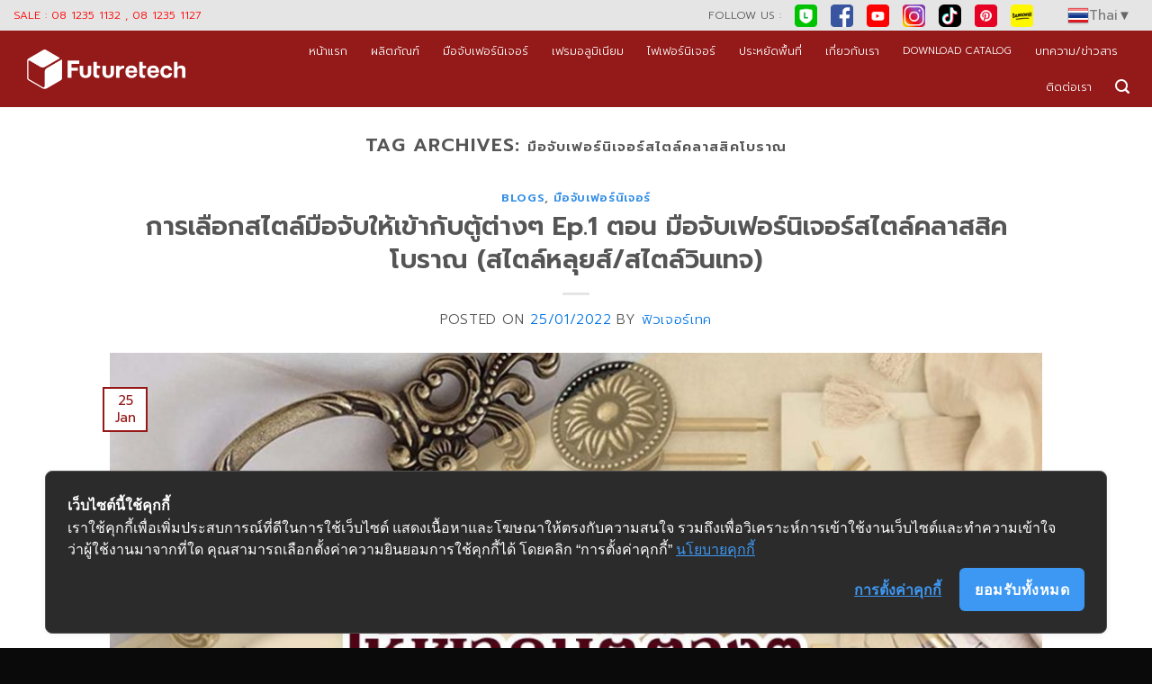

--- FILE ---
content_type: text/html; charset=UTF-8
request_url: https://future-tech.co.th/tag/%E0%B8%A1%E0%B8%B7%E0%B8%AD%E0%B8%88%E0%B8%B1%E0%B8%9A%E0%B9%80%E0%B8%9F%E0%B8%AD%E0%B8%A3%E0%B9%8C%E0%B8%99%E0%B8%B4%E0%B9%80%E0%B8%88%E0%B8%AD%E0%B8%A3%E0%B9%8C%E0%B8%AA%E0%B9%84%E0%B8%95%E0%B8%A5-6/
body_size: 111291
content:
<!DOCTYPE html>
<html lang="en-US" class="loading-site no-js">
<head>
	<meta charset="UTF-8" />
	<link rel="profile" href="http://gmpg.org/xfn/11" />
	<link rel="pingback" href="https://future-tech.co.th/xmlrpc.php" />

	<script>(function(html){html.className = html.className.replace(/\bno-js\b/,'js')})(document.documentElement);</script>
<meta name='robots' content='index, follow, max-image-preview:large, max-snippet:-1, max-video-preview:-1' />
	<style>img:is([sizes="auto" i], [sizes^="auto," i]) { contain-intrinsic-size: 3000px 1500px }</style>
	
<!-- Google Tag Manager for WordPress by gtm4wp.com -->
<script data-cfasync="false" data-pagespeed-no-defer>
	var gtm4wp_datalayer_name = "dataLayer";
	var dataLayer = dataLayer || [];
	const gtm4wp_use_sku_instead = 1;
	const gtm4wp_currency = 'THB';
	const gtm4wp_product_per_impression = false;
	const gtm4wp_clear_ecommerce = false;
</script>
<!-- End Google Tag Manager for WordPress by gtm4wp.com --><meta name="viewport" content="width=device-width, initial-scale=1" />
	<!-- This site is optimized with the Yoast SEO Premium plugin v24.6 (Yoast SEO v24.6) - https://yoast.com/wordpress/plugins/seo/ -->
	<title>มือจับเฟอร์นิเจอร์สไตล์คลาสสิคโบราณ Archives - ศูนย์รวม อุปกรณ์เฟอร์นิเจอร์ เฟอร์นิเจอร์ฟิตติ้ง ครบวงจร</title>
	<link rel="canonical" href="https://future-tech.co.th/tag/มือจับเฟอร์นิเจอร์สไตล-6/" />
	<meta property="og:locale" content="en_US" />
	<meta property="og:type" content="article" />
	<meta property="og:title" content="มือจับเฟอร์นิเจอร์สไตล์คลาสสิคโบราณ Archives" />
	<meta property="og:url" content="https://future-tech.co.th/tag/มือจับเฟอร์นิเจอร์สไตล-6/" />
	<meta property="og:site_name" content="ศูนย์รวม อุปกรณ์เฟอร์นิเจอร์ เฟอร์นิเจอร์ฟิตติ้ง ครบวงจร" />
	<meta property="og:image" content="https://future-tech.co.th/wp-content/uploads/2025/03/furniture-fitting.jpg" />
	<meta property="og:image:width" content="1200" />
	<meta property="og:image:height" content="627" />
	<meta property="og:image:type" content="image/jpeg" />
	<meta name="twitter:card" content="summary_large_image" />
	<script type="application/ld+json" class="yoast-schema-graph">{"@context":"https://schema.org","@graph":[{"@type":"CollectionPage","@id":"https://future-tech.co.th/tag/%e0%b8%a1%e0%b8%b7%e0%b8%ad%e0%b8%88%e0%b8%b1%e0%b8%9a%e0%b9%80%e0%b8%9f%e0%b8%ad%e0%b8%a3%e0%b9%8c%e0%b8%99%e0%b8%b4%e0%b9%80%e0%b8%88%e0%b8%ad%e0%b8%a3%e0%b9%8c%e0%b8%aa%e0%b9%84%e0%b8%95%e0%b8%a5-6/","url":"https://future-tech.co.th/tag/%e0%b8%a1%e0%b8%b7%e0%b8%ad%e0%b8%88%e0%b8%b1%e0%b8%9a%e0%b9%80%e0%b8%9f%e0%b8%ad%e0%b8%a3%e0%b9%8c%e0%b8%99%e0%b8%b4%e0%b9%80%e0%b8%88%e0%b8%ad%e0%b8%a3%e0%b9%8c%e0%b8%aa%e0%b9%84%e0%b8%95%e0%b8%a5-6/","name":"มือจับเฟอร์นิเจอร์สไตล์คลาสสิคโบราณ Archives - ศูนย์รวม อุปกรณ์เฟอร์นิเจอร์ เฟอร์นิเจอร์ฟิตติ้ง ครบวงจร","isPartOf":{"@id":"https://future-tech.co.th/#website"},"primaryImageOfPage":{"@id":"https://future-tech.co.th/tag/%e0%b8%a1%e0%b8%b7%e0%b8%ad%e0%b8%88%e0%b8%b1%e0%b8%9a%e0%b9%80%e0%b8%9f%e0%b8%ad%e0%b8%a3%e0%b9%8c%e0%b8%99%e0%b8%b4%e0%b9%80%e0%b8%88%e0%b8%ad%e0%b8%a3%e0%b9%8c%e0%b8%aa%e0%b9%84%e0%b8%95%e0%b8%a5-6/#primaryimage"},"image":{"@id":"https://future-tech.co.th/tag/%e0%b8%a1%e0%b8%b7%e0%b8%ad%e0%b8%88%e0%b8%b1%e0%b8%9a%e0%b9%80%e0%b8%9f%e0%b8%ad%e0%b8%a3%e0%b9%8c%e0%b8%99%e0%b8%b4%e0%b9%80%e0%b8%88%e0%b8%ad%e0%b8%a3%e0%b9%8c%e0%b8%aa%e0%b9%84%e0%b8%95%e0%b8%a5-6/#primaryimage"},"thumbnailUrl":"https://future-tech.co.th/wp-content/uploads/2022/01/Untitled-1-2.jpg","breadcrumb":{"@id":"https://future-tech.co.th/tag/%e0%b8%a1%e0%b8%b7%e0%b8%ad%e0%b8%88%e0%b8%b1%e0%b8%9a%e0%b9%80%e0%b8%9f%e0%b8%ad%e0%b8%a3%e0%b9%8c%e0%b8%99%e0%b8%b4%e0%b9%80%e0%b8%88%e0%b8%ad%e0%b8%a3%e0%b9%8c%e0%b8%aa%e0%b9%84%e0%b8%95%e0%b8%a5-6/#breadcrumb"},"inLanguage":"en-US"},{"@type":"ImageObject","inLanguage":"en-US","@id":"https://future-tech.co.th/tag/%e0%b8%a1%e0%b8%b7%e0%b8%ad%e0%b8%88%e0%b8%b1%e0%b8%9a%e0%b9%80%e0%b8%9f%e0%b8%ad%e0%b8%a3%e0%b9%8c%e0%b8%99%e0%b8%b4%e0%b9%80%e0%b8%88%e0%b8%ad%e0%b8%a3%e0%b9%8c%e0%b8%aa%e0%b9%84%e0%b8%95%e0%b8%a5-6/#primaryimage","url":"https://future-tech.co.th/wp-content/uploads/2022/01/Untitled-1-2.jpg","contentUrl":"https://future-tech.co.th/wp-content/uploads/2022/01/Untitled-1-2.jpg","width":1200,"height":628},{"@type":"BreadcrumbList","@id":"https://future-tech.co.th/tag/%e0%b8%a1%e0%b8%b7%e0%b8%ad%e0%b8%88%e0%b8%b1%e0%b8%9a%e0%b9%80%e0%b8%9f%e0%b8%ad%e0%b8%a3%e0%b9%8c%e0%b8%99%e0%b8%b4%e0%b9%80%e0%b8%88%e0%b8%ad%e0%b8%a3%e0%b9%8c%e0%b8%aa%e0%b9%84%e0%b8%95%e0%b8%a5-6/#breadcrumb","itemListElement":[{"@type":"ListItem","position":1,"name":"Home","item":"https://future-tech.co.th/"},{"@type":"ListItem","position":2,"name":"มือจับเฟอร์นิเจอร์สไตล์คลาสสิคโบราณ"}]},{"@type":"WebSite","@id":"https://future-tech.co.th/#website","url":"https://future-tech.co.th/","name":"FuturetechIntermarketingCo.,Ltd.","description":"อุปกรณ์เฟอร์นิเจอร์ ครบวงจร","publisher":{"@id":"https://future-tech.co.th/#organization"},"potentialAction":[{"@type":"SearchAction","target":{"@type":"EntryPoint","urlTemplate":"https://future-tech.co.th/?s={search_term_string}"},"query-input":{"@type":"PropertyValueSpecification","valueRequired":true,"valueName":"search_term_string"}}],"inLanguage":"en-US"},{"@type":["Organization","Place"],"@id":"https://future-tech.co.th/#organization","name":"Futuretech intermarketing Co. Ltd","url":"https://future-tech.co.th/","logo":{"@id":"https://future-tech.co.th/tag/%e0%b8%a1%e0%b8%b7%e0%b8%ad%e0%b8%88%e0%b8%b1%e0%b8%9a%e0%b9%80%e0%b8%9f%e0%b8%ad%e0%b8%a3%e0%b9%8c%e0%b8%99%e0%b8%b4%e0%b9%80%e0%b8%88%e0%b8%ad%e0%b8%a3%e0%b9%8c%e0%b8%aa%e0%b9%84%e0%b8%95%e0%b8%a5-6/#local-main-organization-logo"},"image":{"@id":"https://future-tech.co.th/tag/%e0%b8%a1%e0%b8%b7%e0%b8%ad%e0%b8%88%e0%b8%b1%e0%b8%9a%e0%b9%80%e0%b8%9f%e0%b8%ad%e0%b8%a3%e0%b9%8c%e0%b8%99%e0%b8%b4%e0%b9%80%e0%b8%88%e0%b8%ad%e0%b8%a3%e0%b9%8c%e0%b8%aa%e0%b9%84%e0%b8%95%e0%b8%a5-6/#local-main-organization-logo"},"sameAs":["https://www.facebook.com/FuturetechInter/","https://www.pinterest.com/fticom2000/","https://www.youtube.com/channel/UCPY1fjJCsBQHwSRoy01AALQ?view_as=subscriber","https://www.instagram.com/futuretech_ft/","https://www.tiktok.com/@futuretech.ft","https://s.lemon8-app.com/s/jwhxfRFrQR"],"telephone":[],"openingHoursSpecification":[{"@type":"OpeningHoursSpecification","dayOfWeek":["Monday","Tuesday","Wednesday","Thursday","Friday","Saturday","Sunday"],"opens":"09:00","closes":"17:00"}]},{"@type":"ImageObject","inLanguage":"en-US","@id":"https://future-tech.co.th/tag/%e0%b8%a1%e0%b8%b7%e0%b8%ad%e0%b8%88%e0%b8%b1%e0%b8%9a%e0%b9%80%e0%b8%9f%e0%b8%ad%e0%b8%a3%e0%b9%8c%e0%b8%99%e0%b8%b4%e0%b9%80%e0%b8%88%e0%b8%ad%e0%b8%a3%e0%b9%8c%e0%b8%aa%e0%b9%84%e0%b8%95%e0%b8%a5-6/#local-main-organization-logo","url":"https://future-tech.co.th/wp-content/uploads/2023/07/NewLogoFTicon.png","contentUrl":"https://future-tech.co.th/wp-content/uploads/2023/07/NewLogoFTicon.png","width":512,"height":512,"caption":"Futuretech intermarketing Co. Ltd"}]}</script>
	<!-- / Yoast SEO Premium plugin. -->


<link rel='dns-prefetch' href='//fonts.googleapis.com' />
<link href='https://fonts.gstatic.com' crossorigin rel='preconnect' />
<link rel='prefetch' href='https://future-tech.co.th/wp-content/themes/flatsome/assets/js/flatsome.js?ver=e1ad26bd5672989785e1' />
<link rel='prefetch' href='https://future-tech.co.th/wp-content/themes/flatsome/assets/js/chunk.slider.js?ver=3.19.11' />
<link rel='prefetch' href='https://future-tech.co.th/wp-content/themes/flatsome/assets/js/chunk.popups.js?ver=3.19.11' />
<link rel='prefetch' href='https://future-tech.co.th/wp-content/themes/flatsome/assets/js/chunk.tooltips.js?ver=3.19.11' />
<link rel='prefetch' href='https://future-tech.co.th/wp-content/themes/flatsome/assets/js/woocommerce.js?ver=dd6035ce106022a74757' />
<link rel="alternate" type="application/rss+xml" title="ศูนย์รวม อุปกรณ์เฟอร์นิเจอร์ เฟอร์นิเจอร์ฟิตติ้ง ครบวงจร &raquo; Feed" href="https://future-tech.co.th/feed/" />
<link rel="alternate" type="application/rss+xml" title="ศูนย์รวม อุปกรณ์เฟอร์นิเจอร์ เฟอร์นิเจอร์ฟิตติ้ง ครบวงจร &raquo; Comments Feed" href="https://future-tech.co.th/comments/feed/" />

<!-- Google Tag Manager for WordPress by gtm4wp.com -->
<!-- GTM Container placement set to automatic -->
<script data-cfasync="false" data-pagespeed-no-defer type="text/javascript">
	var dataLayer_content = {"pagePostType":"post","pagePostType2":"tag-post"};
	dataLayer.push( dataLayer_content );
</script>
<script data-cfasync="false">
(function(w,d,s,l,i){w[l]=w[l]||[];w[l].push({'gtm.start':
new Date().getTime(),event:'gtm.js'});var f=d.getElementsByTagName(s)[0],
j=d.createElement(s),dl=l!='dataLayer'?'&l='+l:'';j.async=true;j.src=
'//www.googletagmanager.com/gtm.js?id='+i+dl;f.parentNode.insertBefore(j,f);
})(window,document,'script','dataLayer','GTM-MFSF36B');
</script>
<!-- End Google Tag Manager for WordPress by gtm4wp.com --><link rel="alternate" type="application/rss+xml" title="ศูนย์รวม อุปกรณ์เฟอร์นิเจอร์ เฟอร์นิเจอร์ฟิตติ้ง ครบวงจร &raquo; มือจับเฟอร์นิเจอร์สไตล์คลาสสิคโบราณ Tag Feed" href="https://future-tech.co.th/tag/%e0%b8%a1%e0%b8%b7%e0%b8%ad%e0%b8%88%e0%b8%b1%e0%b8%9a%e0%b9%80%e0%b8%9f%e0%b8%ad%e0%b8%a3%e0%b9%8c%e0%b8%99%e0%b8%b4%e0%b9%80%e0%b8%88%e0%b8%ad%e0%b8%a3%e0%b9%8c%e0%b8%aa%e0%b9%84%e0%b8%95%e0%b8%a5-6/feed/" />
<script type="text/javascript">
/* <![CDATA[ */
window._wpemojiSettings = {"baseUrl":"https:\/\/s.w.org\/images\/core\/emoji\/15.0.3\/72x72\/","ext":".png","svgUrl":"https:\/\/s.w.org\/images\/core\/emoji\/15.0.3\/svg\/","svgExt":".svg","source":{"concatemoji":"https:\/\/future-tech.co.th\/wp-includes\/js\/wp-emoji-release.min.js?ver=6.7.4"}};
/*! This file is auto-generated */
!function(i,n){var o,s,e;function c(e){try{var t={supportTests:e,timestamp:(new Date).valueOf()};sessionStorage.setItem(o,JSON.stringify(t))}catch(e){}}function p(e,t,n){e.clearRect(0,0,e.canvas.width,e.canvas.height),e.fillText(t,0,0);var t=new Uint32Array(e.getImageData(0,0,e.canvas.width,e.canvas.height).data),r=(e.clearRect(0,0,e.canvas.width,e.canvas.height),e.fillText(n,0,0),new Uint32Array(e.getImageData(0,0,e.canvas.width,e.canvas.height).data));return t.every(function(e,t){return e===r[t]})}function u(e,t,n){switch(t){case"flag":return n(e,"\ud83c\udff3\ufe0f\u200d\u26a7\ufe0f","\ud83c\udff3\ufe0f\u200b\u26a7\ufe0f")?!1:!n(e,"\ud83c\uddfa\ud83c\uddf3","\ud83c\uddfa\u200b\ud83c\uddf3")&&!n(e,"\ud83c\udff4\udb40\udc67\udb40\udc62\udb40\udc65\udb40\udc6e\udb40\udc67\udb40\udc7f","\ud83c\udff4\u200b\udb40\udc67\u200b\udb40\udc62\u200b\udb40\udc65\u200b\udb40\udc6e\u200b\udb40\udc67\u200b\udb40\udc7f");case"emoji":return!n(e,"\ud83d\udc26\u200d\u2b1b","\ud83d\udc26\u200b\u2b1b")}return!1}function f(e,t,n){var r="undefined"!=typeof WorkerGlobalScope&&self instanceof WorkerGlobalScope?new OffscreenCanvas(300,150):i.createElement("canvas"),a=r.getContext("2d",{willReadFrequently:!0}),o=(a.textBaseline="top",a.font="600 32px Arial",{});return e.forEach(function(e){o[e]=t(a,e,n)}),o}function t(e){var t=i.createElement("script");t.src=e,t.defer=!0,i.head.appendChild(t)}"undefined"!=typeof Promise&&(o="wpEmojiSettingsSupports",s=["flag","emoji"],n.supports={everything:!0,everythingExceptFlag:!0},e=new Promise(function(e){i.addEventListener("DOMContentLoaded",e,{once:!0})}),new Promise(function(t){var n=function(){try{var e=JSON.parse(sessionStorage.getItem(o));if("object"==typeof e&&"number"==typeof e.timestamp&&(new Date).valueOf()<e.timestamp+604800&&"object"==typeof e.supportTests)return e.supportTests}catch(e){}return null}();if(!n){if("undefined"!=typeof Worker&&"undefined"!=typeof OffscreenCanvas&&"undefined"!=typeof URL&&URL.createObjectURL&&"undefined"!=typeof Blob)try{var e="postMessage("+f.toString()+"("+[JSON.stringify(s),u.toString(),p.toString()].join(",")+"));",r=new Blob([e],{type:"text/javascript"}),a=new Worker(URL.createObjectURL(r),{name:"wpTestEmojiSupports"});return void(a.onmessage=function(e){c(n=e.data),a.terminate(),t(n)})}catch(e){}c(n=f(s,u,p))}t(n)}).then(function(e){for(var t in e)n.supports[t]=e[t],n.supports.everything=n.supports.everything&&n.supports[t],"flag"!==t&&(n.supports.everythingExceptFlag=n.supports.everythingExceptFlag&&n.supports[t]);n.supports.everythingExceptFlag=n.supports.everythingExceptFlag&&!n.supports.flag,n.DOMReady=!1,n.readyCallback=function(){n.DOMReady=!0}}).then(function(){return e}).then(function(){var e;n.supports.everything||(n.readyCallback(),(e=n.source||{}).concatemoji?t(e.concatemoji):e.wpemoji&&e.twemoji&&(t(e.twemoji),t(e.wpemoji)))}))}((window,document),window._wpemojiSettings);
/* ]]> */
</script>
<style id='wp-emoji-styles-inline-css' type='text/css'>

	img.wp-smiley, img.emoji {
		display: inline !important;
		border: none !important;
		box-shadow: none !important;
		height: 1em !important;
		width: 1em !important;
		margin: 0 0.07em !important;
		vertical-align: -0.1em !important;
		background: none !important;
		padding: 0 !important;
	}
</style>
<style id='wp-block-library-inline-css' type='text/css'>
:root{--wp-admin-theme-color:#007cba;--wp-admin-theme-color--rgb:0,124,186;--wp-admin-theme-color-darker-10:#006ba1;--wp-admin-theme-color-darker-10--rgb:0,107,161;--wp-admin-theme-color-darker-20:#005a87;--wp-admin-theme-color-darker-20--rgb:0,90,135;--wp-admin-border-width-focus:2px;--wp-block-synced-color:#7a00df;--wp-block-synced-color--rgb:122,0,223;--wp-bound-block-color:var(--wp-block-synced-color)}@media (min-resolution:192dpi){:root{--wp-admin-border-width-focus:1.5px}}.wp-element-button{cursor:pointer}:root{--wp--preset--font-size--normal:16px;--wp--preset--font-size--huge:42px}:root .has-very-light-gray-background-color{background-color:#eee}:root .has-very-dark-gray-background-color{background-color:#313131}:root .has-very-light-gray-color{color:#eee}:root .has-very-dark-gray-color{color:#313131}:root .has-vivid-green-cyan-to-vivid-cyan-blue-gradient-background{background:linear-gradient(135deg,#00d084,#0693e3)}:root .has-purple-crush-gradient-background{background:linear-gradient(135deg,#34e2e4,#4721fb 50%,#ab1dfe)}:root .has-hazy-dawn-gradient-background{background:linear-gradient(135deg,#faaca8,#dad0ec)}:root .has-subdued-olive-gradient-background{background:linear-gradient(135deg,#fafae1,#67a671)}:root .has-atomic-cream-gradient-background{background:linear-gradient(135deg,#fdd79a,#004a59)}:root .has-nightshade-gradient-background{background:linear-gradient(135deg,#330968,#31cdcf)}:root .has-midnight-gradient-background{background:linear-gradient(135deg,#020381,#2874fc)}.has-regular-font-size{font-size:1em}.has-larger-font-size{font-size:2.625em}.has-normal-font-size{font-size:var(--wp--preset--font-size--normal)}.has-huge-font-size{font-size:var(--wp--preset--font-size--huge)}.has-text-align-center{text-align:center}.has-text-align-left{text-align:left}.has-text-align-right{text-align:right}#end-resizable-editor-section{display:none}.aligncenter{clear:both}.items-justified-left{justify-content:flex-start}.items-justified-center{justify-content:center}.items-justified-right{justify-content:flex-end}.items-justified-space-between{justify-content:space-between}.screen-reader-text{border:0;clip:rect(1px,1px,1px,1px);clip-path:inset(50%);height:1px;margin:-1px;overflow:hidden;padding:0;position:absolute;width:1px;word-wrap:normal!important}.screen-reader-text:focus{background-color:#ddd;clip:auto!important;clip-path:none;color:#444;display:block;font-size:1em;height:auto;left:5px;line-height:normal;padding:15px 23px 14px;text-decoration:none;top:5px;width:auto;z-index:100000}html :where(.has-border-color){border-style:solid}html :where([style*=border-top-color]){border-top-style:solid}html :where([style*=border-right-color]){border-right-style:solid}html :where([style*=border-bottom-color]){border-bottom-style:solid}html :where([style*=border-left-color]){border-left-style:solid}html :where([style*=border-width]){border-style:solid}html :where([style*=border-top-width]){border-top-style:solid}html :where([style*=border-right-width]){border-right-style:solid}html :where([style*=border-bottom-width]){border-bottom-style:solid}html :where([style*=border-left-width]){border-left-style:solid}html :where(img[class*=wp-image-]){height:auto;max-width:100%}:where(figure){margin:0 0 1em}html :where(.is-position-sticky){--wp-admin--admin-bar--position-offset:var(--wp-admin--admin-bar--height,0px)}@media screen and (max-width:600px){html :where(.is-position-sticky){--wp-admin--admin-bar--position-offset:0px}}
</style>
<link rel='stylesheet' id='woo-custom-related-products-css' href='https://future-tech.co.th/wp-content/plugins/woo-custom-related-products/public/css/woo-custom-related-products-public.css' type='text/css' media='all' />
<style id='woocommerce-inline-inline-css' type='text/css'>
.woocommerce form .form-row .required { visibility: visible; }
</style>
<link rel='stylesheet' id='brands-styles-css' href='https://future-tech.co.th/wp-content/plugins/woocommerce/assets/css/brands.css?ver=9.7.2' type='text/css' media='all' />
<style id='akismet-widget-style-inline-css' type='text/css'>

			.a-stats {
				--akismet-color-mid-green: #357b49;
				--akismet-color-white: #fff;
				--akismet-color-light-grey: #f6f7f7;

				max-width: 350px;
				width: auto;
			}

			.a-stats * {
				all: unset;
				box-sizing: border-box;
			}

			.a-stats strong {
				font-weight: 600;
			}

			.a-stats a.a-stats__link,
			.a-stats a.a-stats__link:visited,
			.a-stats a.a-stats__link:active {
				background: var(--akismet-color-mid-green);
				border: none;
				box-shadow: none;
				border-radius: 8px;
				color: var(--akismet-color-white);
				cursor: pointer;
				display: block;
				font-family: -apple-system, BlinkMacSystemFont, 'Segoe UI', 'Roboto', 'Oxygen-Sans', 'Ubuntu', 'Cantarell', 'Helvetica Neue', sans-serif;
				font-weight: 500;
				padding: 12px;
				text-align: center;
				text-decoration: none;
				transition: all 0.2s ease;
			}

			/* Extra specificity to deal with TwentyTwentyOne focus style */
			.widget .a-stats a.a-stats__link:focus {
				background: var(--akismet-color-mid-green);
				color: var(--akismet-color-white);
				text-decoration: none;
			}

			.a-stats a.a-stats__link:hover {
				filter: brightness(110%);
				box-shadow: 0 4px 12px rgba(0, 0, 0, 0.06), 0 0 2px rgba(0, 0, 0, 0.16);
			}

			.a-stats .count {
				color: var(--akismet-color-white);
				display: block;
				font-size: 1.5em;
				line-height: 1.4;
				padding: 0 13px;
				white-space: nowrap;
			}
		
</style>
<link rel='stylesheet' id='flatsome-main-css' href='https://future-tech.co.th/wp-content/themes/flatsome/assets/css/flatsome.css?ver=3.19.11' type='text/css' media='all' />
<style id='flatsome-main-inline-css' type='text/css'>
@font-face {
				font-family: "fl-icons";
				font-display: block;
				src: url(https://future-tech.co.th/wp-content/themes/flatsome/assets/css/icons/fl-icons.eot?v=3.19.11);
				src:
					url(https://future-tech.co.th/wp-content/themes/flatsome/assets/css/icons/fl-icons.eot#iefix?v=3.19.11) format("embedded-opentype"),
					url(https://future-tech.co.th/wp-content/themes/flatsome/assets/css/icons/fl-icons.woff2?v=3.19.11) format("woff2"),
					url(https://future-tech.co.th/wp-content/themes/flatsome/assets/css/icons/fl-icons.ttf?v=3.19.11) format("truetype"),
					url(https://future-tech.co.th/wp-content/themes/flatsome/assets/css/icons/fl-icons.woff?v=3.19.11) format("woff"),
					url(https://future-tech.co.th/wp-content/themes/flatsome/assets/css/icons/fl-icons.svg?v=3.19.11#fl-icons) format("svg");
			}
</style>
<link rel='stylesheet' id='flatsome-shop-css' href='https://future-tech.co.th/wp-content/themes/flatsome/assets/css/flatsome-shop.css?ver=3.19.11' type='text/css' media='all' />
<link rel='stylesheet' id='flatsome-style-css' href='https://future-tech.co.th/wp-content/themes/flatsome/style.css?ver=3.19.11' type='text/css' media='all' />
<link rel='stylesheet' id='flatsome-googlefonts-css' href='//fonts.googleapis.com/css?family=Prompt%3Aregular%2C600%2C300%2C300%2C100italic&#038;display=swap&#038;ver=3.9' type='text/css' media='all' />
<link rel='stylesheet' id='prdctfltr-css' href='https://future-tech.co.th/wp-content/plugins/prdctfltr/includes/css/styles.css?ver=8.3.0' type='text/css' media='all' />
<script type="text/javascript" src="https://future-tech.co.th/wp-includes/js/jquery/jquery.min.js?ver=3.7.1" id="jquery-core-js"></script>
<script type="text/javascript" src="https://future-tech.co.th/wp-includes/js/jquery/jquery-migrate.min.js?ver=3.4.1" id="jquery-migrate-js"></script>
<script type="text/javascript" src="https://future-tech.co.th/wp-content/plugins/woo-custom-related-products/public/js/woo-custom-related-products-public.js" id="woo-custom-related-products-js"></script>
<script type="text/javascript" src="https://future-tech.co.th/wp-content/plugins/woocommerce/assets/js/jquery-blockui/jquery.blockUI.min.js?ver=2.7.0-wc.9.7.2" id="jquery-blockui-js" data-wp-strategy="defer"></script>
<script type="text/javascript" src="https://future-tech.co.th/wp-content/plugins/woocommerce/assets/js/js-cookie/js.cookie.min.js?ver=2.1.4-wc.9.7.2" id="js-cookie-js" data-wp-strategy="defer"></script>
<link rel="https://api.w.org/" href="https://future-tech.co.th/wp-json/" /><link rel="alternate" title="JSON" type="application/json" href="https://future-tech.co.th/wp-json/wp/v2/tags/541" /><link rel="EditURI" type="application/rsd+xml" title="RSD" href="https://future-tech.co.th/xmlrpc.php?rsd" />
<meta name="generator" content="WordPress 6.7.4" />
<meta name="generator" content="WooCommerce 9.7.2" />
<link href="https://fonts.googleapis.com/css?family=Prompt&display=swap" rel="stylesheet">
<link href="https://stackpath.bootstrapcdn.com/font-awesome/4.7.0/css/font-awesome.min.css" rel="stylesheet">
<div id="fb-root"></div>
<script>(function(d, s, id) {
  var js, fjs = d.getElementsByTagName(s)[0];
  if (d.getElementById(id)) return;
  js = d.createElement(s); js.id = id;
  js.src = 'https://connect.facebook.net/th_TH/sdk.js#xfbml=1&version=v2.11';
  fjs.parentNode.insertBefore(js, fjs);
}(document, 'script', 'facebook-jssdk'));</script>

<!-- Cookie Consent by https://www.cookiewow.com --> <script type="text/javascript" src="https://cookiecdn.com/cwc.js"></script> <script id="cookieWow" type="text/javascript" src="https://cookiecdn.com/configs/yQUdcGewVFfocnixVhHbxmck" data-cwcid="yQUdcGewVFfocnixVhHbxmck"></script>


<!-- Facebook Pixel Code -->
<script nonce="aiBLXWvc">
!function(f,b,e,v,n,t,s){if(f.fbq)return;n=f.fbq=function(){n.callMethod?
n.callMethod.apply(n,arguments):n.queue.push(arguments)};if(!f._fbq)f._fbq=n;
n.push=n;n.loaded=!0;n.version='2.0';n.queue=[];t=b.createElement(e);t.async=!0;
t.src=v;s=b.getElementsByTagName(e)[0];s.parentNode.insertBefore(t,s)}(window,
document,'script','https://connect.facebook.net/en_US/fbevents.js');

fbq('init', '1209987166064957');
fbq('set','agent','tmgoogletagmanager', '1209987166064957');
fbq('track', "PageView");
</script>
<noscript><img height="1" width="1" style="display:none"
src="https://www.facebook.com/tr?id=1209987166064957&ev=PageView&noscript=1"
/></noscript>
<!-- End Facebook Pixel Code -->


<!-- Google tag (gtag.js) -->
<script async src="https://www.googletagmanager.com/gtag/js?id=G-VC3YK0BEXJ"></script>
<script>
  window.dataLayer = window.dataLayer || [];
  function gtag(){dataLayer.push(arguments);}
  gtag('js', new Date());

  gtag('config', 'G-VC3YK0BEXJ');
</script>

<meta name="google-site-verification" content="BkfLYM6bSbBdGXVeakB1gHvAtsU3eVVTnrKsUiGOfPM" />

<!-- Google Tag Manager -->
<script>(function(w,d,s,l,i){w[l]=w[l]||[];w[l].push({'gtm.start':
new Date().getTime(),event:'gtm.js'});var f=d.getElementsByTagName(s)[0],
j=d.createElement(s),dl=l!='dataLayer'?'&l='+l:'';j.async=true;j.src=
'https://www.googletagmanager.com/gtm.js?id='+i+dl;f.parentNode.insertBefore(j,f);
})(window,document,'script','dataLayer','GTM-MFSF36B');</script>
<!-- End Google Tag Manager -->	<noscript><style>.woocommerce-product-gallery{ opacity: 1 !important; }</style></noscript>
	<style class='wp-fonts-local' type='text/css'>
@font-face{font-family:Inter;font-style:normal;font-weight:300 900;font-display:fallback;src:url('https://future-tech.co.th/wp-content/plugins/woocommerce/assets/fonts/Inter-VariableFont_slnt,wght.woff2') format('woff2');font-stretch:normal;}
@font-face{font-family:Cardo;font-style:normal;font-weight:400;font-display:fallback;src:url('https://future-tech.co.th/wp-content/plugins/woocommerce/assets/fonts/cardo_normal_400.woff2') format('woff2');}
</style>
<link rel="icon" href="https://future-tech.co.th/wp-content/uploads/2023/07/cropped-NewLogoFTicon-32x32.png" sizes="32x32" />
<link rel="icon" href="https://future-tech.co.th/wp-content/uploads/2023/07/cropped-NewLogoFTicon-192x192.png" sizes="192x192" />
<link rel="apple-touch-icon" href="https://future-tech.co.th/wp-content/uploads/2023/07/cropped-NewLogoFTicon-180x180.png" />
<meta name="msapplication-TileImage" content="https://future-tech.co.th/wp-content/uploads/2023/07/cropped-NewLogoFTicon-270x270.png" />
<meta name="generator" content="XforWooCommerce.com - Product Filter for WooCommerce"/><style id="custom-css" type="text/css">:root {--primary-color: #951919;--fs-color-primary: #951919;--fs-color-secondary: #d26e4b;--fs-color-success: #7a9c59;--fs-color-alert: #b20000;--fs-experimental-link-color: #0374e1;--fs-experimental-link-color-hover: #951919;}.tooltipster-base {--tooltip-color: #fff;--tooltip-bg-color: #000;}.off-canvas-right .mfp-content, .off-canvas-left .mfp-content {--drawer-width: 300px;}.off-canvas .mfp-content.off-canvas-cart {--drawer-width: 360px;}.container-width, .full-width .ubermenu-nav, .container, .row{max-width: 1890px}.row.row-collapse{max-width: 1860px}.row.row-small{max-width: 1882.5px}.row.row-large{max-width: 1920px}.header-main{height: 68px}#logo img{max-height: 68px}#logo{width:221px;}.stuck #logo img{padding:10px 0;}.header-bottom{min-height: 10px}.header-top{min-height: 30px}.transparent .header-main{height: 265px}.transparent #logo img{max-height: 265px}.has-transparent + .page-title:first-of-type,.has-transparent + #main > .page-title,.has-transparent + #main > div > .page-title,.has-transparent + #main .page-header-wrapper:first-of-type .page-title{padding-top: 295px;}.header.show-on-scroll,.stuck .header-main{height:104px!important}.stuck #logo img{max-height: 104px!important}.search-form{ width: 100%;}.header-bg-color {background-color: rgba(137,0,0,0.9)}.header-bottom {background-color: #f1f1f1}.top-bar-nav > li > a{line-height: 16px }.header-main .nav > li > a{line-height: 20px }@media (max-width: 549px) {.header-main{height: 62px}#logo img{max-height: 62px}}.main-menu-overlay{background-color: #FFFFFF}.nav-dropdown{font-size:101%}.header-top{background-color:#E5E5E5!important;}body{font-size: 100%;}@media screen and (max-width: 549px){body{font-size: 100%;}}body{font-family: Prompt, sans-serif;}body {font-weight: 300;font-style: normal;}.nav > li > a {font-family: Prompt, sans-serif;}.mobile-sidebar-levels-2 .nav > li > ul > li > a {font-family: Prompt, sans-serif;}.nav > li > a,.mobile-sidebar-levels-2 .nav > li > ul > li > a {font-weight: 300;font-style: normal;}h1,h2,h3,h4,h5,h6,.heading-font, .off-canvas-center .nav-sidebar.nav-vertical > li > a{font-family: Prompt, sans-serif;}h1,h2,h3,h4,h5,h6,.heading-font,.banner h1,.banner h2 {font-weight: 600;font-style: normal;}.alt-font{font-family: Prompt, sans-serif;}.alt-font {font-weight: 100!important;font-style: italic!important;}.header:not(.transparent) .header-nav-main.nav > li > a {color: #FFFFFF;}.header:not(.transparent) .header-nav-main.nav > li > a:hover,.header:not(.transparent) .header-nav-main.nav > li.active > a,.header:not(.transparent) .header-nav-main.nav > li.current > a,.header:not(.transparent) .header-nav-main.nav > li > a.active,.header:not(.transparent) .header-nav-main.nav > li > a.current{color: #FFFFFF;}.header-nav-main.nav-line-bottom > li > a:before,.header-nav-main.nav-line-grow > li > a:before,.header-nav-main.nav-line > li > a:before,.header-nav-main.nav-box > li > a:hover,.header-nav-main.nav-box > li.active > a,.header-nav-main.nav-pills > li > a:hover,.header-nav-main.nav-pills > li.active > a{color:#FFF!important;background-color: #FFFFFF;}@media screen and (min-width: 550px){.products .box-vertical .box-image{min-width: 250px!important;width: 250px!important;}}.absolute-footer, html{background-color: #0A0A0A}.nav-vertical-fly-out > li + li {border-top-width: 1px; border-top-style: solid;}/* Custom CSS *//*Base font:*/body{font-family:"Prompt","cloud-bold",sans-serif;font-size:18px;color: #555;}p,span{font-size: 15px !important;line-height: 1.3 !important;}p.has-medium-font-size ,ul.has-medium-font-size,li.has-medium-font-size{font-size: 15px !important;line-height: 1.3 !important;}/*Navigation font:*/.nav > li > a {font-family:"Prompt","cloud-bold", sans-serif;}/*Heading font:*/h1,h2,h3,h4,h5,h6, .heading-font{font-family: "Prompt","cloud-bold", sans-serif;}/*Alt font:*/.alt-font{font-family: "Prompt","cloud-bold", sans-serif;}.icon-box-text h5 {font-size: 1.3em !important;letter-spacing: 0; margin-bottom:8px;ME}.icon-box-text p {font-size: 1em !important;}.pdb0 {padding-bottom:0 !important;}.mgb0 {margin-bottom:0 !important;}.form-home input[type="submit"] {display: block;width: 200px;margin: 15px auto -40px;}.form-container .tabbed-content .nav-tabs>li {margin: 0 .3em;margin-bottom: 0px;background-color: #fff;}i.icon-map-pin-fill {opacity: 1;margin-right: 0.5em;position: relative;top: 4px;color: #303188;}/*.form-container .tabbed-content .nav-tabs>li,*/ article footer, article nav,#comments { display: none !important; }.form-container span.section-title-main {color: #333;background-color: #fff;}.form-container .section-title b {background-color: #fff;opacity: 1;}.form-container .section-title i {position: relative;top: 2px;color: #f7c710;opacity: .9;font-weight: bold !important;}.page-wrapper {padding-bottom: 0;}i.affect {color:#fff;font-size: 1.2em;text-align:center;display:block}.mgb-short { margin-bottom:-30px; }.header-button .button {margin: 0;padding-left: 45px;background: #000 url("http://xn--42ch8abd0a2bp4b6cb1a2evayyt7ktf.com/wp-content/uploads/2017/10/line-icon.png") no-repeat 15px 6px;background-size: 25px auto;}.section-title span {font-size: 105% !important;}.form-container .section-title span {padding: .3em .4em;}.absolute-footer ul.links li {margin: 0;}.gallery-col {padding: 0 5px 10px;}.header-button a {background-color: #27ce1c !important; }.form-container a {border-radius: 21px;margin: auto;display: table;width: auto; }.social-mb2 .medium-4.small-12.large-4 {max-width: 50%;margin: auto;margin-bottom: 0px;margin-top: 0;padding: 0 5px 0;width: 50%;flex-basis: initial;float: left;}.social-mb2 .medium-4.small-12.large-4 img {max-width:100px;display: block;margin: auto;}.social-mb2 .medium-9.small-12.large-9 { text-align: center; }.html_topbar_left a { color:#fff !important; }.text-top .img {margin-top: 15px !important;}.lightbox-content img { height: 100% !important; max-height: 100%;}.header-top, input[type='submit'], input[type='submit'].button, input[type='submit'], .primary {background-color: #AD1F23;}.section.dark .img .img-inner {border: 2px solid rgb(255, 255, 255);}.current_page_item.active a, .page-title-bg .title-overlay ,.current-menu-item a{background-color: #fff!important;padding: 7px 20px 5px !important;border-radius: 30px;color: rgba(137,0,0,0.9) !important;}.page-title-bg .title-overlay { border-radius: 0 !important; }.header-main .nav > li > a {line-height: inherit;}footer img { width: 200px; }.stuck .header-main .nav > li > a {line-height: 30px;}.widgets-boxed .widget h3 {background-color: #AD1F23;padding: 10px 20px 10px;color: #FFF;font-size: 1.4em;letter-spacing: 0;}.star-rating span:before {color: #AD1F23;}.top-ft .text-box.banner-layer {width: 85% !important;}.top-ft .banner.has-hover { margin-bottom: -50px; }.widgets-boxed .widget {padding: 15px 20px 15px;background-color: #AD1F23;border: 1px solid #ddd;}ul.sidebar-wrapper ul.product-categories li a {color: #fff;font-size: 1em;}.widget>ul>li .count {opacity: .5;font-size: .7em;line-height: 3em;color: #fff;}.widgets-boxed .widget h3 {background-color: #AD1F23;margin-left: 0;margin-top: 0;padding: 10px 20px 10px 0;width: 100%;color: #FFF;font-size: 1.4em;letter-spacing: 0;border-bottom: 3px solid #fff;}.off-canvas-left .mfp-content {background-color: #AD1F23;color: #fff;}.off-canvas:not(.off-canvas-center) .nav-vertical li>a {padding-left: 20px;color: #fff;letter-spacing: 0;font-size: 1.05em;}.mobile-sidebar a.icon:not(.button) {color: #fff;}.widgets-boxed .widget .toggle i {top: 1px;font-size: 1.2em;color: #fff;}h3.widget-title {font-size: 1em;padding: 10px 15px 10px;background-color: #ad1f23;color: #fff;}.mfp-container ul.product-categories li.cat-item a {color: #fff;}.header-search-form-wrapper .form-flat select {height: 1.93em !important;margin-bottom: 1px !important;}.header-search-form-wrapper .form-flat select option {color: #333;}.header-search-form-wrapper input[type='search'] {border: none !important;padding: 0 .5em !important;height: 1.9em !important;margin-bottom: 2px !important;}.grid-col .image-cover img {object-fit: contain !important;height: auto !important;}.col.grid-col.large-8.grid-col-1 { position: relative !important; }[id^="banner-grid-"] .grid-col-1-2 {position: relative !important;height: 130px !important;left: initial !important;top: initial !important;max-width: 50%;}[id^="banner-grid-"] .grid-col-1 {height: 275px !important;}.grid-bn { margin-bottom: -20px; }.top-ft .col.ft.medium-4.small-12.large-4 {width: 33% !important;max-width: none !important;flex-basis: initial;padding: 0 5px 0;}.brand-mb .col.medium-2.small-12.large-2 {width: 33.3%;max-width: 33.3%;flex-basis: initial;}@media(min-width:414px) {.hot-tag:before {left: 314px;}[id^="banner-grid-"] .grid-col-1 {height: 318x !important;}}@media(min-width:992px) {.section-title span {font-size: 100% !important;}.form-container .section-title span {padding: .3em .8em;}.absolute-footer ul.links li {margin: 0 .4em;}.gallery-col {padding: 0 15px 30px;}.pricing-table .title {background-color: rgba(0,0,0,0.85);min-height: 85px;color:#fff;}.social-mb2 .medium-4.small-12.large-4 {max-width: 33.33%;margin: initial;margin-bottom: 0px;}.social-mb2 .medium-9.small-12.large-9 {text-align: left; }.text-top .text-center { text-align:left;}.text-top .img { margin: inherit;margin-top: 0px !important; }.hot-tag:before {left: 167px;}.top-ft .text-box.banner-layer {width: 90% !important;}[id^="banner-grid-"] .grid-col-1 {height: 500px !important;}[id^="banner-grid-"] .grid-col-1-2 {height: 240px !important;max-width: 33.3%;margin-bottom: 20px;} .brand-mb .col.medium-2.small-12.large-2 {width: inherit;max-width: inherit; flex-basis: 16.66667%;} } /* ADD NEW CSS BY BOONTHAM */#wrapper{ padding-top :0;}.top-divider {border-top: none;}#top-bar{ margin:0;}.header-main .nav > li > a {font-weight: 100;font-size : .85em;}.current_page_item.active a,.current-menu-item a{border-radius: 0;}.hot-line{ color:#999;} .heading, .dark .heading, .header .title {font-weight: 400;color: #23282D;}.header-inner{ padding-left:1.4em; padding-right:1.4em;}.section-content{ padding-left :.6em; padding-right :.6em;}.section-content h5{font-weight: 400;}.section-heading {position: relative;margin: 0 0 0px;padding: 0 0 30px;text-align: center;line-height: 1.2;font-size: 2.5em;text-transform: uppercase;}.section-heading:before {content: ' ';position: absolute;background: #AD1F23;bottom: 0;left: 50%;margin-left: -50px;width: 100px;height: 1px;}.section-subtitle {margin: 0;padding: 10px 0 0;font-size: 0.45em;opacity: 0.6;text-transform: none;color : #000;}.feature .feature-title { text-align: center; display: block; color : #23282D;} .feature-image {display: block;position: relative;min-height: 102px;margin: 0 0 20px;} .feature .feature-image {display: block;position: relative;min-height: 102px;margin: 0 0 20px;}.feature .feature-image img {display: block;margin: 0 auto;}.feature .feature-icon {position: absolute;background: #AD1F23;left: 50%;top: 50%;font-family: 'fontawesome';text-align: center;width: 100px;height: 100px;font-size: 30px;margin: -51px 0 0 -51px;line-height: 100px;border: 2px solid #AD1F23;border-radius: 50%;color: #fff;}.container-fluid{ padding-left:25px;}.container-fluid .container{ max-width:1500px;}.feature .feature-title {margin: 10px 0;font-size: 1.2em;text-transform: uppercase;}.info-content{ padding:50px;}.col.order-content.small-12.large-12{ padding-top:30px;}.info-content p,.order-content p,.order-content a{ margin:0;}a.feature-title:hover{ color: #334862;}.post-title{font-weight: 400;}.feature .feature-content {text-align:center;margin: 0;padding: 0 0 20px;}.white.is-outline:hover {background-color: #AD1F21 !important;border-color: #AD1F21;color: #fff !important;}#content>.row-large,.category-page-row,#content>.row,#content>.row>.col{ max-width:1500px;}.entry-content,#secondary ul>li a,#main ul>li a{ font-size: .8em;}.woocommerce-breadcrumb,.widget-title,.add-to-cart-button a{ font-weight:400;}.post-item .col-inner{ height:100%;}.post-title{font-size: 1em;}.grid-tools a{background-color:#000;}.blog-featured-title .page-title-inner{ min-height: 0 !important;}.brand-mb img{ width : 150px;}.blog-wrapper.blog-single.page-wrapper .entry-category ,.blog-wrapper.blog-single.page-wrapper .entry-meta{display:none;}div[href].feature{cursor: pointer;}div[href].feature .feature-icon:hover{box-shadow: 0px 30px 40px 0px rgba(0,0,0,0.2);}.is-shade:after {box-shadow: none;}.image-overlay-add .overlay{ opacity: .3;}#content>.banner.has-hover{ padding-top: 100px !important;}#content>.banner.has-hover .is-divider,#content>.banner.has-hover .social-icons{display:none;} /* END OF ADDING WITH BOONTHAM *//*MENU*/.off-canvas-left .mfp-content, .off-canvas-right .mfp-content {width: 340px !important;}.off-canvas .sidebar-menu {padding: 30px 0;font-size: 80%;}/*ซ่อนบานพับ*/li#menu-item-16792 {display: none;}li.menu-item.menu-item-type-post_type.menu-item-object-page.menu-item-has-children.menu-item-16792.has-child{display: none;}/*ซ่อนบานพับ*/.nav-dropdown{display: block !important;min-width: 345px !important;height: 475px !important;padding:0px !important;overflow-y: scroll !important;}.nav-dropdown{border-bottom: 1px solid #b5b5b5 !important;}/*DROP บานพับ*/li#menu-item-16792 ul.sub-menu.nav-dropdown.nav-dropdown-simple {height: 80px !important;overflow-y: hidden !important;font-size: 13px;}/*DROP เกี่ยวกับเรา*/li#menu-item-4279 ul.sub-menu.nav-dropdown.nav-dropdown-simple {height: 50px !important;overflow-y: hidden !important;}/* width */::-webkit-scrollbar {width: 8px;}/* Track */::-webkit-scrollbar-track {box-shadow: inset 0 0 5px grey; border-radius: 10px;} /* Handle */::-webkit-scrollbar-thumb {background: #8a0202; border-radius: 10px;}.dark .breadcrumbs a {color: #8b0202;}.dark .breadcrumbs {color: #8b0202;}.category-filtering.container.text-center.product-filter-row.show-for-medium {display: none;}div#product-sidebar {display: none;}/*Footer*/.brand-mb img {width: 200px;}/*Handle Landing*/.section-title b{height: 0px !important;}.handle-heading {width: 100% !IMPORTANT;background-color: #8a0202;}.handle-heading a {color: #fff !important;}.section-title a {padding-left: 0px;}.container.section-title-container.header-button h4.section-title.section-title-center {background-color: #8a0202;color: #fff;display: block !important;}.handle-menu .section-title-normal span ,.handle-menu .section-title-normal {border: none;}.handle-menu .container.section-title-container.header-button {margin: 0 !important;}.social-icons.share-icons.share-row.relative {display: none;}/*Footer*/.section.my_footer li a {color: #fff !important;font-size:100% !important}/*Cookie*/.cli-style-v2 .cli-bar-message {width: 90%;}.cli-style-v2 a {color: #d14b4b;}.wp-caption .wp-caption-text {color: #000;font-size: 110%;font-weight: bold;}li.cat-item.cat-item-129 {display:none;}.products.row.row-small.large-columns-4.medium-columns-3.small-columns-2 {margin: 0 auto;}.header-main {height: 85px;}.header.show-on-scroll, .stuck .header-main {height: 60px!important;}.stuck #logo img {max-height: 60px!important;}@media screen and (max-width: 550px){.header-main {height: 60px !important;}}.header-main .nav > li > a {font-weight: 100;font-size: 0.7em;}/*HEADER & SEARCH*/.flex-col.hide-for-medium.flex-left.flex-grow {display: none;}.flex-right {margin-left: 0;}.flex-row {justify-content: space-evenly;}.mfp-bg {background: #0b0b0beb;}.searchform-wrapper .autocomplete-suggestions {background-color: #8a0202bd;}.autocomplete-suggestion img {width: 80px;border-radius: 0;height: 80px;display: inline-block;margin-right: 10px;}#search-lightbox {font-size: 1.0em;margin: 0 auto;max-width: 600px;margin-bottom: 90px;}/*MEGA MENU*/li#menu-item-16579 ul.sub-menu.nav-sidebar-ul a {color: #cfcfcf !important;background-color: #ad1f23 !important;}li#menu-item-16613 ul.sub-menu.nav-sidebar-ul a {color: #cfcfcf !important;background-color: #ad1f23 !important;}li#menu-item-16617 ul.sub-menu.nav-sidebar-ul a {color: #cfcfcf !important;background-color: #ad1f23 !important;}li#menu-item-16620 ul.sub-menu.nav-sidebar-ul a {color: #cfcfcf !important;background-color: #ad1f23 !important;}li#menu-item-16629 ul.sub-menu.nav-sidebar-ul a {color: #cfcfcf !important;background-color: #ad1f23 !important;}li#menu-item-16633 ul.sub-menu.nav-sidebar-ul a {color: #cfcfcf !important;background-color: #ad1f23 !important;}li#menu-item-16637 ul.sub-menu.nav-sidebar-ul a {color: #cfcfcf !important;background-color: #ad1f23 !important;}li#menu-item-20548 {font-size: 90%;}li.menu-item.menu-item-type-custom.menu-item-object-custom.menu-item-20548 {font-size: 85%;}.meganew ,.meganew-page{margin-left: auto !important;margin-right: auto !important;}.meganew h3 ,.meganew-page h3 ,.space-saving h3 {padding-left: 20px !important;font-size: 17px !important;}.meganew h3 ,.meganew-page h3{border-bottom: 2px solid #951919 !important;color: #951919 !important;}.meganew.section-title-container ,.meganew-page.section-title-container ,space-saveing-title-container {margin-bottom: -10px !important;}.meganew a::before{content:"> ";}.meganew p, .meganew a, .meganew-page p, .meganew-page a {margin: 0 !important;font-size: 14px !important;padding: 0 !important;}.meganew a, .meganew-page a {color: #333 !important;}.meganew a:hover ,.meganew-page a:hover{color: #0374e1 !important;}.meganew .row-dashed .col-inner, .row-solid .col-inner ,.meganew-page .row-dashed .col-inner, .row-solid .col-inner {padding: 10px !important;}n-bottom: -10px !important;}.meganew a::before{content:"> ";}.meganew p, .meganew a ,.meganew-page p ,.meganew-page a {margin: 0 !important;font-size: 13px !important;}.meganew a, .meganew-page a{color: #333 !important;}.meganew a:hover ,.meganew-page a:hover {color: #0374e1 !important;}.meganew .row-dashed .col-inner, .row-solid .col-inner ,.meganew-page .row-dashed .col-inner, .row-solid .col-inner {padding: 10px !important;}.ft-btn {background-color: #b10c11 !important;}li#menu-item-17134 {background-color: #e8a52b;display:none;}li#menu-item-17134 a { padding-right: 20px !importantcolor: #000;font-weight: bold;}li#menu-item-18887 a {padding-right: 20px !important;color: #000;font-weight: bold;display:none;}li.menu-item.menu-item-type-custom.menu-item-object-custom.menu-item-17134 {background-color: #e8a52b;display:none;}li#menu-item-18887 a ,li.menu-item.menu-item-type-custom.menu-item-object-custom.menu-item-18887 {background-color: #e0d412;display:none;}li.menu-item.menu-item-type-custom.menu-item-object-custom.menu-item-17134 a,li.menu-item.menu-item-type-custom.menu-item-object-custom.menu-item-18887 a{padding-left: 20px;padding-right: 20px;color: #000;font-weight: bold;}@media screen and (min-width: 850px) {li.menu-item.menu-item-type-custom.menu-item-object-custom.menu-item-17134 a,li.menu-item.menu-item-type-custom.menu-item-object-custom.menu-item-18887 a{padding-top: 7px;padding-bottom: 5px;}}/*FT SLIDE*/.slider-nav-outside .flickity-page-dots {bottom: 10px;}.slider-nav-light .flickity-page-dots .dot.is-selected {background-color: #8d1212 !important;}.slider-nav-light .flickity-page-dots .dot {border: none;}.slider-nav-light .flickity-page-dots .dot{background-color: #111;opacity:.2;}/*.slider-nav-light .flickity-prev-next-button{margin: -40px;}*/.slider-nav-light .flickity-prev-next-button .arrow, .slider-nav-light .flickity-prev-next-button svg {fill: #951919;}.slider-nav-circle .flickity-prev-next-button svg {border: 2px solid #951919;}/*FT BLOG*/.ft-blog .menu-item {font-size: 13px;}.ft-blog h3 {font-size: 22px;border-left: 3px solid #951919;padding-left: 15px;background-color: #f8f8f8;color: #951919;padding-top: 15px;padding-bottom: 15px;}.ft-blog pre {background-color: #fefefe;border: 1px solid #951919;padding: 15px;width: 85%;font-family: 'Prompt';font-size: 13px;color: #951919;margin: 10px auto;}.ft-blog .wp-caption .wp-caption-text {color: #000;font-size: 100%;font-weight: bold;border-bottom: 1px solid #951919;}/*Page TITILE CATALOG*/.page-title-inner.container.align-center.text-center.flex-row-col.medium-flex-wrap { padding: 7px !important; background-color: #903838;}.title-content.flex-col {padding: 0 !important;}.page-title.product-title-langing.dark.featured-title {height: 25px;}.featured-title{background-color: #883f3f;}.page-title.product-title-langind.dark.featured-title .title-wrapper.is-xxsmall.flex-col {margin-top: -20px;}/*Page TITILE CATALOG*/.ft-slider .overlay {display: none !important;}/*toTop*/.back-to-top {bottom: 70px !important;right: 22px !important;}.cwc-cookie-banner-ui-sdk .cwc-css-a071ua-cwc {box-shadow: none !important;border: none !important;background-color: rgb(255 255 255 / 0%) !important;}/* Custom CSS Tablet */@media (max-width: 849px){.heading {font-size: .55em;}.section-subtitle {font-size: 0.3em;}.feature .feature-title {font-size: .7em;}/*.section-content h5,.section-content a {font-size: .5em;}*/.section-content p{font-size: .7em;}.post-title{font-size: .8em;}.section-title span {font-size: 90% !important;}.off-canvas:not(.off-canvas-center) .nav-vertical li>a{font-size: .8em;}.ft-slider .overlay{display: none !important;}.slider-nav-light .flickity-page-dots .dot.is-selected {background-color: #8d1212 !important;}li.html.custom.html_topbar_left {position: absolute;left: 0;}li.html.custom.html_topbar_right {position: absolute;right: 0;}.product-main {padding: 40px 10px;}}/* Custom CSS Mobile */@media (max-width: 549px){.header-main {height: 60px !important;}.heading {font-size: .55em;}.section-subtitle {font-size: 0.3em;}.feature .feature-title {font-size: .7em;}}.label-new.menu-item > a:after{content:"New";}.label-hot.menu-item > a:after{content:"Hot";}.label-sale.menu-item > a:after{content:"Sale";}.label-popular.menu-item > a:after{content:"Popular";}</style>		<style type="text/css" id="wp-custom-css">
			/*.header-top,.header-bg-container.fill,.off-canvas-left .mfp-content {
    filter: grayscale(1);
}
*/
.slider-wrapper {
    position: relative;
}

.slider-wrapper::after {
    content: "";
    position: absolute;
    top: 10px;
    right: 10px;
    width: 40px;   
    height: 40px; 
    background: url('https://future-tech.co.th/wp-content/uploads/2025/12/black300.png') no-repeat center center;
    background-size: contain;
    z-index: 10;
    pointer-events: none;
}		</style>
		</head>

<body class="archive tag tag-541 theme-flatsome woocommerce-no-js full-width box-shadow lightbox nav-dropdown-has-shadow nav-dropdown-has-border catalog-mode no-prices">

<!-- Google Tag Manager (noscript) -->
<noscript><iframe src="https://www.googletagmanager.com/ns.html?id=GTM-MFSF36B"
height="0" width="0" style="display:none;visibility:hidden"></iframe></noscript>
<!-- End Google Tag Manager (noscript) -->
<!-- GTM Container placement set to automatic -->
<!-- Google Tag Manager (noscript) -->
				<noscript><iframe src="https://www.googletagmanager.com/ns.html?id=GTM-MFSF36B" height="0" width="0" style="display:none;visibility:hidden" aria-hidden="true"></iframe></noscript>
<!-- End Google Tag Manager (noscript) -->
<a class="skip-link screen-reader-text" href="#main">Skip to content</a>

<div id="wrapper">

	
	<header id="header" class="header header-full-width">
		<div class="header-wrapper">
			<div id="top-bar" class="header-top hide-for-sticky">
    <div class="flex-row container">
      <div class="flex-col hide-for-medium flex-left">
          <ul class="nav nav-left medium-nav-center nav-small  nav-pills">
              <li class="html custom html_topbar_left"><div style="font-size:90%;color:red;">SALE : 08 1235 1132 , 08 1235 1127</div></li>          </ul>
      </div>

      <div class="flex-col hide-for-medium flex-center">
          <ul class="nav nav-center nav-small  nav-pills">
                        </ul>
      </div>

      <div class="flex-col hide-for-medium flex-right">
         <ul class="nav top-bar-nav nav-right nav-small  nav-pills">
              <li class="html custom html_nav_position_text"><style type="text/css">
  .ft-follower{display: inline-block;}
.ft-follower img{width:25px;}
</style>

<div>
  <div class="ft-follower"><p style="line-height: 0 !IMPORTANT;font-size: 12px !important;">FOLLOW US :</p></div>
    <div class="ft-follower"><a href="http://line.me/ti/p/~@future-tech" target="_blank"><img src="https://future-tech.co.th/wp-content/uploads/2023/03/LINE-1.png" width="30px"></a></div>
    <div class="ft-follower"><a href="https://www.facebook.com/FuturetechInter/" target="_blank"><img src="https://future-tech.co.th/wp-content/uploads/2023/03/Facebook.png" width="30px"></a></div>
    <div class="ft-follower"><a href="https://www.youtube.com/@Futuretechinter" target="_blank"><img src="https://future-tech.co.th/wp-content/uploads/2023/03/Youtube.png" width="30px"></a></div>
    <div class="ft-follower"><a href="https://www.instagram.com/futuretech_ft/" target="_blank"><img src="https://future-tech.co.th/wp-content/uploads/2023/03/IG.png" width="30px"></a></div>
    <div class="ft-follower"><a href="https://www.tiktok.com/@futuretech.ft" target="_blank"><img src="https://future-tech.co.th/wp-content/uploads/2023/03/tiktok-icon-logo.png" width="30px"></a></div>
    <div class="ft-follower"><a href="#"><img src="https://future-tech.co.th/wp-content/uploads/2024/07/pinterest.png" width="30px"></a></div>
    <div class="ft-follower" style="margin-right: 30px;"><a href="https://s.lemon8-app.com/s/jwhxfRFrQR" target="_blank"><img src="https://future-tech.co.th/wp-content/uploads/2024/07/Lemon8.png" width="30px"></a></div>
</div></li><li class="html custom html_topbar_right"><!-- GTranslate: https://gtranslate.io/ -->
<a href="#" class="switcher-popup glink nturl notranslate" onclick="openGTPopup(this)"><img src="//future-tech.co.th/wp-content/plugins/gtranslate/flags/24/th.png" height="24" width="24" alt="th" /> <span>Thai</span><span style="color:#666;font-size:8px;font-weight:bold;">▼</span></a>
<div id="gt_fade" class="gt_black_overlay"></div>
<div id="gt_lightbox" class="gt_white_content notranslate">
<div style="position:relative;height:14px;"><span onclick="closeGTPopup()" style="position:absolute;right:2px;top:2px;font-weight:bold;font-size:12px;cursor:pointer;color:#444;font-family:cursive;">X</span></div>
<div class="gt_languages">
<a href="#" onclick="changeGTLanguage('th|en', this);return false;" title="English" class="glink nturl"><img data-gt-lazy-src="//future-tech.co.th/wp-content/plugins/gtranslate/flags/24/en.png" height="24" width="24" alt="en" /> <span>English</span></a><a href="#" onclick="changeGTLanguage('th|km', this);return false;" title="Khmer" class="glink nturl"><img data-gt-lazy-src="//future-tech.co.th/wp-content/plugins/gtranslate/flags/24/km.png" height="24" width="24" alt="km" /> <span>Khmer</span></a><a href="#" onclick="changeGTLanguage('th|lo', this);return false;" title="Lao" class="glink nturl"><img data-gt-lazy-src="//future-tech.co.th/wp-content/plugins/gtranslate/flags/24/lo.png" height="24" width="24" alt="lo" /> <span>Lao</span></a><a href="#" onclick="changeGTLanguage('th|my', this);return false;" title="Myanmar (Burmese)" class="glink nturl"><img data-gt-lazy-src="//future-tech.co.th/wp-content/plugins/gtranslate/flags/24/my.png" height="24" width="24" alt="my" /> <span>Myanmar (Burmese)</span></a><a href="#" onclick="changeGTLanguage('th|th', this);return false;" title="Thai" class="glink nturl selected"><img data-gt-lazy-src="//future-tech.co.th/wp-content/plugins/gtranslate/flags/24/th.png" height="24" width="24" alt="th" /> <span>Thai</span></a></div>
</div>
<style>
.gt_black_overlay {display:none;position:fixed;top:0%;left:0%;width:100%;height:100%;background-color:black;z-index:2017;-moz-opacity:0.8;opacity:.80;filter:alpha(opacity=80);}
.gt_white_content {display:none;position:fixed;top:50%;left:50%;width:341px;height:200px;margin:-100px 0 0 -170.5px;padding:6px 16px;border-radius:5px;background-color:white;color:black;z-index:19881205;overflow:auto;text-align:left;}
.gt_white_content a {display:block;padding:5px 0;border-bottom:1px solid #e7e7e7;white-space:nowrap;}
.gt_white_content a:last-of-type {border-bottom:none;}
.gt_white_content a.selected {background-color:#ffc;}
.gt_white_content .gt_languages {column-count:1;column-gap:10px;}
.gt_white_content::-webkit-scrollbar-track{-webkit-box-shadow:inset 0 0 3px rgba(0,0,0,0.3);border-radius:5px;background-color:#F5F5F5;}
.gt_white_content::-webkit-scrollbar {width:5px;}
.gt_white_content::-webkit-scrollbar-thumb {border-radius:5px;-webkit-box-shadow: inset 0 0 3px rgba(0,0,0,.3);background-color:#888;}
</style>

<script>
function openGTPopup(a) {jQuery('.gt_white_content a img').each(function() {if(!jQuery(this)[0].hasAttribute('src'))jQuery(this).attr('src', jQuery(this).attr('data-gt-lazy-src'))});if(a === undefined){document.getElementById('gt_lightbox').style.display='block';document.getElementById('gt_fade').style.display='block';}else{jQuery(a).parent().find('#gt_lightbox').css('display', 'block');jQuery(a).parent().find('#gt_fade').css('display', 'block');}}
function closeGTPopup() {jQuery('.gt_white_content').css('display', 'none');jQuery('.gt_black_overlay').css('display', 'none');}
function changeGTLanguage(pair, a) {doGTranslate(pair);jQuery('a.switcher-popup').html(jQuery(a).html()+'<span style="color:#666;font-size:8px;font-weight:bold;">▼</span>');closeGTPopup();}
(function gt_jquery_ready() {
    if(!window.jQuery||!jQuery.fn.click) return setTimeout(gt_jquery_ready, 20);
    jQuery('.gt_black_overlay').click(function(e) {if(jQuery('.gt_white_content').is(':visible')) {closeGTPopup()}});
})();
</script>
<style>#goog-gt-tt{display:none!important;}.goog-te-banner-frame{display:none!important;}.goog-te-menu-value:hover{text-decoration:none!important;}.goog-text-highlight{background-color:transparent!important;box-shadow:none!important;}body{top:0!important;}#google_translate_element2{display:none!important;}</style>
<div id="google_translate_element2"></div>
<script>function googleTranslateElementInit2() {new google.translate.TranslateElement({pageLanguage: 'th',autoDisplay: false}, 'google_translate_element2');}if(!window.gt_translate_script){window.gt_translate_script=document.createElement('script');gt_translate_script.src='https://translate.google.com/translate_a/element.js?cb=googleTranslateElementInit2';document.body.appendChild(gt_translate_script);}</script>

<script>
function GTranslateGetCurrentLang() {var keyValue = document['cookie'].match('(^|;) ?googtrans=([^;]*)(;|$)');return keyValue ? keyValue[2].split('/')[2] : null;}
function GTranslateFireEvent(element,event){try{if(document.createEventObject){var evt=document.createEventObject();element.fireEvent('on'+event,evt)}else{var evt=document.createEvent('HTMLEvents');evt.initEvent(event,true,true);element.dispatchEvent(evt)}}catch(e){}}
function doGTranslate(lang_pair){if(lang_pair.value)lang_pair=lang_pair.value;if(lang_pair=='')return;var lang=lang_pair.split('|')[1];if(GTranslateGetCurrentLang() == null && lang == lang_pair.split('|')[0])return;if(typeof ga=='function'){ga('send', 'event', 'GTranslate', lang, location.hostname+location.pathname+location.search);}var teCombo;var sel=document.getElementsByTagName('select');for(var i=0;i<sel.length;i++)if(sel[i].className.indexOf('goog-te-combo')!=-1){teCombo=sel[i];break;}if(document.getElementById('google_translate_element2')==null||document.getElementById('google_translate_element2').innerHTML.length==0||teCombo.length==0||teCombo.innerHTML.length==0){setTimeout(function(){doGTranslate(lang_pair)},500)}else{teCombo.value=lang;GTranslateFireEvent(teCombo,'change');GTranslateFireEvent(teCombo,'change')}}
(function gt_jquery_ready() {
    if(!window.jQuery||!jQuery.fn.click) return setTimeout(gt_jquery_ready, 20);
    if(GTranslateGetCurrentLang() != null)jQuery(document).ready(function() {var lang_html = jQuery(".gt_languages a[onclick*='|"+GTranslateGetCurrentLang()+"']").html();if(typeof lang_html != "undefined")jQuery('a.switcher-popup').html(lang_html.replace("data-gt-lazy-", "")+'<span style="color:#666;font-size:8px;font-weight:bold;">▼</span>');});
})();
</script>
</li>          </ul>
      </div>

            <div class="flex-col show-for-medium flex-grow">
          <ul class="nav nav-center nav-small mobile-nav  nav-pills">
              <li class="html custom html_topbar_left"><div style="font-size:90%;color:red;">SALE : 08 1235 1132 , 08 1235 1127</div></li><li class="html custom html_topbar_right"><!-- GTranslate: https://gtranslate.io/ -->
<a href="#" class="switcher-popup glink nturl notranslate" onclick="openGTPopup(this)"><img src="//future-tech.co.th/wp-content/plugins/gtranslate/flags/24/th.png" height="24" width="24" alt="th" /> <span>Thai</span><span style="color:#666;font-size:8px;font-weight:bold;">▼</span></a>
<div id="gt_fade" class="gt_black_overlay"></div>
<div id="gt_lightbox" class="gt_white_content notranslate">
<div style="position:relative;height:14px;"><span onclick="closeGTPopup()" style="position:absolute;right:2px;top:2px;font-weight:bold;font-size:12px;cursor:pointer;color:#444;font-family:cursive;">X</span></div>
<div class="gt_languages">
<a href="#" onclick="changeGTLanguage('th|en', this);return false;" title="English" class="glink nturl"><img data-gt-lazy-src="//future-tech.co.th/wp-content/plugins/gtranslate/flags/24/en.png" height="24" width="24" alt="en" /> <span>English</span></a><a href="#" onclick="changeGTLanguage('th|km', this);return false;" title="Khmer" class="glink nturl"><img data-gt-lazy-src="//future-tech.co.th/wp-content/plugins/gtranslate/flags/24/km.png" height="24" width="24" alt="km" /> <span>Khmer</span></a><a href="#" onclick="changeGTLanguage('th|lo', this);return false;" title="Lao" class="glink nturl"><img data-gt-lazy-src="//future-tech.co.th/wp-content/plugins/gtranslate/flags/24/lo.png" height="24" width="24" alt="lo" /> <span>Lao</span></a><a href="#" onclick="changeGTLanguage('th|my', this);return false;" title="Myanmar (Burmese)" class="glink nturl"><img data-gt-lazy-src="//future-tech.co.th/wp-content/plugins/gtranslate/flags/24/my.png" height="24" width="24" alt="my" /> <span>Myanmar (Burmese)</span></a><a href="#" onclick="changeGTLanguage('th|th', this);return false;" title="Thai" class="glink nturl selected"><img data-gt-lazy-src="//future-tech.co.th/wp-content/plugins/gtranslate/flags/24/th.png" height="24" width="24" alt="th" /> <span>Thai</span></a></div>
</div>
<style>
.gt_black_overlay {display:none;position:fixed;top:0%;left:0%;width:100%;height:100%;background-color:black;z-index:2017;-moz-opacity:0.8;opacity:.80;filter:alpha(opacity=80);}
.gt_white_content {display:none;position:fixed;top:50%;left:50%;width:341px;height:200px;margin:-100px 0 0 -170.5px;padding:6px 16px;border-radius:5px;background-color:white;color:black;z-index:19881205;overflow:auto;text-align:left;}
.gt_white_content a {display:block;padding:5px 0;border-bottom:1px solid #e7e7e7;white-space:nowrap;}
.gt_white_content a:last-of-type {border-bottom:none;}
.gt_white_content a.selected {background-color:#ffc;}
.gt_white_content .gt_languages {column-count:1;column-gap:10px;}
.gt_white_content::-webkit-scrollbar-track{-webkit-box-shadow:inset 0 0 3px rgba(0,0,0,0.3);border-radius:5px;background-color:#F5F5F5;}
.gt_white_content::-webkit-scrollbar {width:5px;}
.gt_white_content::-webkit-scrollbar-thumb {border-radius:5px;-webkit-box-shadow: inset 0 0 3px rgba(0,0,0,.3);background-color:#888;}
</style>

<script>
function openGTPopup(a) {jQuery('.gt_white_content a img').each(function() {if(!jQuery(this)[0].hasAttribute('src'))jQuery(this).attr('src', jQuery(this).attr('data-gt-lazy-src'))});if(a === undefined){document.getElementById('gt_lightbox').style.display='block';document.getElementById('gt_fade').style.display='block';}else{jQuery(a).parent().find('#gt_lightbox').css('display', 'block');jQuery(a).parent().find('#gt_fade').css('display', 'block');}}
function closeGTPopup() {jQuery('.gt_white_content').css('display', 'none');jQuery('.gt_black_overlay').css('display', 'none');}
function changeGTLanguage(pair, a) {doGTranslate(pair);jQuery('a.switcher-popup').html(jQuery(a).html()+'<span style="color:#666;font-size:8px;font-weight:bold;">▼</span>');closeGTPopup();}
(function gt_jquery_ready() {
    if(!window.jQuery||!jQuery.fn.click) return setTimeout(gt_jquery_ready, 20);
    jQuery('.gt_black_overlay').click(function(e) {if(jQuery('.gt_white_content').is(':visible')) {closeGTPopup()}});
})();
</script>
<style>#goog-gt-tt{display:none!important;}.goog-te-banner-frame{display:none!important;}.goog-te-menu-value:hover{text-decoration:none!important;}.goog-text-highlight{background-color:transparent!important;box-shadow:none!important;}body{top:0!important;}#google_translate_element2{display:none!important;}</style>
<div id="google_translate_element2"></div>
<script>function googleTranslateElementInit2() {new google.translate.TranslateElement({pageLanguage: 'th',autoDisplay: false}, 'google_translate_element2');}if(!window.gt_translate_script){window.gt_translate_script=document.createElement('script');gt_translate_script.src='https://translate.google.com/translate_a/element.js?cb=googleTranslateElementInit2';document.body.appendChild(gt_translate_script);}</script>

<script>
function GTranslateGetCurrentLang() {var keyValue = document['cookie'].match('(^|;) ?googtrans=([^;]*)(;|$)');return keyValue ? keyValue[2].split('/')[2] : null;}
function GTranslateFireEvent(element,event){try{if(document.createEventObject){var evt=document.createEventObject();element.fireEvent('on'+event,evt)}else{var evt=document.createEvent('HTMLEvents');evt.initEvent(event,true,true);element.dispatchEvent(evt)}}catch(e){}}
function doGTranslate(lang_pair){if(lang_pair.value)lang_pair=lang_pair.value;if(lang_pair=='')return;var lang=lang_pair.split('|')[1];if(GTranslateGetCurrentLang() == null && lang == lang_pair.split('|')[0])return;if(typeof ga=='function'){ga('send', 'event', 'GTranslate', lang, location.hostname+location.pathname+location.search);}var teCombo;var sel=document.getElementsByTagName('select');for(var i=0;i<sel.length;i++)if(sel[i].className.indexOf('goog-te-combo')!=-1){teCombo=sel[i];break;}if(document.getElementById('google_translate_element2')==null||document.getElementById('google_translate_element2').innerHTML.length==0||teCombo.length==0||teCombo.innerHTML.length==0){setTimeout(function(){doGTranslate(lang_pair)},500)}else{teCombo.value=lang;GTranslateFireEvent(teCombo,'change');GTranslateFireEvent(teCombo,'change')}}
(function gt_jquery_ready() {
    if(!window.jQuery||!jQuery.fn.click) return setTimeout(gt_jquery_ready, 20);
    if(GTranslateGetCurrentLang() != null)jQuery(document).ready(function() {var lang_html = jQuery(".gt_languages a[onclick*='|"+GTranslateGetCurrentLang()+"']").html();if(typeof lang_html != "undefined")jQuery('a.switcher-popup').html(lang_html.replace("data-gt-lazy-", "")+'<span style="color:#666;font-size:8px;font-weight:bold;">▼</span>');});
})();
</script>
</li>          </ul>
      </div>
      
    </div>
</div>
<div id="masthead" class="header-main hide-for-sticky nav-dark">
      <div class="header-inner flex-row container logo-left medium-logo-center" role="navigation">

          <!-- Logo -->
          <div id="logo" class="flex-col logo">
            
<!-- Header logo -->
<a href="https://future-tech.co.th/" title="ศูนย์รวม อุปกรณ์เฟอร์นิเจอร์ เฟอร์นิเจอร์ฟิตติ้ง ครบวงจร - อุปกรณ์เฟอร์นิเจอร์ ครบวงจร" rel="home">
		<img width="678" height="250" src="https://future-tech.co.th/wp-content/uploads/2023/06/logo-FT-horizon.png" class="header_logo header-logo" alt="ศูนย์รวม อุปกรณ์เฟอร์นิเจอร์ เฟอร์นิเจอร์ฟิตติ้ง ครบวงจร"/><img  width="678" height="250" src="https://future-tech.co.th/wp-content/uploads/2023/06/logo-FT-horizon.png" class="header-logo-dark" alt="ศูนย์รวม อุปกรณ์เฟอร์นิเจอร์ เฟอร์นิเจอร์ฟิตติ้ง ครบวงจร"/></a>
          </div>

          <!-- Mobile Left Elements -->
          <div class="flex-col show-for-medium flex-left">
            <ul class="mobile-nav nav nav-left ">
              <li class="nav-icon has-icon">
  		<a href="#" data-open="#main-menu" data-pos="left" data-bg="main-menu-overlay" data-color="" class="is-small" aria-label="Menu" aria-controls="main-menu" aria-expanded="false">

		  <i class="icon-menu" ></i>
		  		</a>
	</li>
            </ul>
          </div>

          <!-- Left Elements -->
          <div class="flex-col hide-for-medium flex-left
            flex-grow">
            <ul class="header-nav header-nav-main nav nav-left  nav-line-grow nav-size-small nav-spacing-xlarge" >
                          </ul>
          </div>

          <!-- Right Elements -->
          <div class="flex-col hide-for-medium flex-right">
            <ul class="header-nav header-nav-main nav nav-right  nav-line-grow nav-size-small nav-spacing-xlarge">
              <li id="menu-item-11547" class="menu-item menu-item-type-post_type menu-item-object-page menu-item-home menu-item-11547 menu-item-design-default"><a href="https://future-tech.co.th/" class="nav-top-link">หน้าแรก</a></li>
<li id="menu-item-17134" class="menu-item menu-item-type-custom menu-item-object-custom menu-item-17134 menu-item-design-default"><a href="https://my.matterport.com/show/?m=UgNr4Bu8udi" class="nav-top-link">3D Showroom</a></li>
<li id="menu-item-18887" class="menu-item menu-item-type-custom menu-item-object-custom menu-item-18887 menu-item-design-default"><a href="https://future-tech.co.th/product-flipbooks" class="nav-top-link">PRODUCT FLIPBOOKS</a></li>
<li id="menu-item-16573" class="menu-item menu-item-type-custom menu-item-object-custom menu-item-16573 menu-item-design-default"><a href="https://future-tech.co.th/products" class="nav-top-link">ผลิตภัณฑ์</a></li>
<li id="menu-item-14961" class="menu-item menu-item-type-custom menu-item-object-custom menu-item-14961 menu-item-design-default"><a href="https://www.handlethailand.com/" class="nav-top-link">มือจับเฟอร์นิเจอร์</a></li>
<li id="menu-item-10914" class="menu-item menu-item-type-custom menu-item-object-custom menu-item-10914 menu-item-design-default"><a href="https://aphthailand.com/" class="nav-top-link">เฟรมอลูมิเนียม</a></li>
<li id="menu-item-26891" class="menu-item menu-item-type-custom menu-item-object-custom menu-item-26891 menu-item-design-default"><a href="https://futurelighting.co.th/" class="nav-top-link">ไฟเฟอร์นิเจอร์</a></li>
<li id="menu-item-16792" class="menu-item menu-item-type-post_type menu-item-object-page menu-item-16792 menu-item-design-default"><a href="https://future-tech.co.th/concealed-hinges/" class="nav-top-link">บานพับถ้วย</a></li>
<li id="menu-item-20643" class="menu-item menu-item-type-post_type menu-item-object-page menu-item-20643 menu-item-design-default"><a href="https://future-tech.co.th/space-saving/" class="nav-top-link">ประหยัดพื้นที่</a></li>
<li id="menu-item-4279" class="menu-item menu-item-type-post_type menu-item-object-page menu-item-4279 menu-item-design-default"><a href="https://future-tech.co.th/aboutus/" class="nav-top-link">เกี่ยวกับเรา</a></li>
<li id="menu-item-20548" class="menu-item menu-item-type-custom menu-item-object-custom menu-item-20548 menu-item-design-default"><a href="https://future-tech.co.th/download-catalog/" class="nav-top-link">DOWNLOAD CATALOG</a></li>
<li id="menu-item-11412" class="menu-item menu-item-type-post_type menu-item-object-page menu-item-11412 menu-item-design-default"><a href="https://future-tech.co.th/knowledge/" class="nav-top-link">บทความ/ข่าวสาร</a></li>
<li id="menu-item-2073" class="menu-item menu-item-type-post_type menu-item-object-page menu-item-2073 menu-item-design-default"><a href="https://future-tech.co.th/contact/" class="nav-top-link">ติดต่อเรา</a></li>
<li class="header-search header-search-lightbox has-icon">
			<a href="#search-lightbox" aria-label="Search" data-open="#search-lightbox" data-focus="input.search-field"
		class="is-small">
		<i class="icon-search" style="font-size:16px;" ></i></a>
		
	<div id="search-lightbox" class="mfp-hide dark text-center">
		<div class="searchform-wrapper ux-search-box relative is-large"><form role="search" method="get" class="searchform" action="https://future-tech.co.th/">
	<div class="flex-row relative">
						<div class="flex-col flex-grow">
			<label class="screen-reader-text" for="woocommerce-product-search-field-0">Search for:</label>
			<input type="search" id="woocommerce-product-search-field-0" class="search-field mb-0" placeholder="ชื่อหรือรหัสสินค้า..." value="" name="s" />
			<input type="hidden" name="post_type" value="product" />
					</div>
		<div class="flex-col">
			<button type="submit" value="Search" class="ux-search-submit submit-button secondary button  icon mb-0" aria-label="Submit">
				<i class="icon-search" ></i>			</button>
		</div>
	</div>
	<div class="live-search-results text-left z-top"></div>
</form>
</div>	</div>
</li>
            </ul>
          </div>

          <!-- Mobile Right Elements -->
          <div class="flex-col show-for-medium flex-right">
            <ul class="mobile-nav nav nav-right ">
              <li class="header-search header-search-lightbox has-icon">
			<a href="#search-lightbox" aria-label="Search" data-open="#search-lightbox" data-focus="input.search-field"
		class="is-small">
		<i class="icon-search" style="font-size:16px;" ></i></a>
		
	<div id="search-lightbox" class="mfp-hide dark text-center">
		<div class="searchform-wrapper ux-search-box relative is-large"><form role="search" method="get" class="searchform" action="https://future-tech.co.th/">
	<div class="flex-row relative">
						<div class="flex-col flex-grow">
			<label class="screen-reader-text" for="woocommerce-product-search-field-1">Search for:</label>
			<input type="search" id="woocommerce-product-search-field-1" class="search-field mb-0" placeholder="ชื่อหรือรหัสสินค้า..." value="" name="s" />
			<input type="hidden" name="post_type" value="product" />
					</div>
		<div class="flex-col">
			<button type="submit" value="Search" class="ux-search-submit submit-button secondary button  icon mb-0" aria-label="Submit">
				<i class="icon-search" ></i>			</button>
		</div>
	</div>
	<div class="live-search-results text-left z-top"></div>
</form>
</div>	</div>
</li>
            </ul>
          </div>

      </div>

            <div class="container"><div class="top-divider full-width"></div></div>
      </div>

<div class="header-bg-container fill"><div class="header-bg-image fill"></div><div class="header-bg-color fill"></div></div>		</div>
	</header>

	
	<main id="main" class="">

<div id="content" class="blog-wrapper blog-archive page-wrapper">
		<header class="archive-page-header">
	<div class="row">
	<div class="large-12 text-center col">
	<h1 class="page-title is-large uppercase">
		Tag Archives: <span>มือจับเฟอร์นิเจอร์สไตล์คลาสสิคโบราณ</span>	</h1>
		</div>
	</div>
</header>

<div class="row align-center">
	<div class="large-10 col">
	
	<div id="post-list">


<article id="post-14080" class="post-14080 post type-post status-publish format-standard has-post-thumbnail hentry category-blogs category-handle tag-528 tag-530 tag-541 tag-529">
	<div class="article-inner ">
		<header class="entry-header">
	<div class="entry-header-text entry-header-text-top text-center">
		<h6 class="entry-category is-xsmall"><a href="https://future-tech.co.th/category/blogs/" rel="category tag">blogs</a>, <a href="https://future-tech.co.th/category/blogs/handle/" rel="category tag">มือจับเฟอร์นิเจอร์</a></h6><h2 class="entry-title"><a href="https://future-tech.co.th/blogs/vintage-style-handles-ep-1/" rel="bookmark" class="plain">การเลือกสไตล์มือจับให้เข้ากับตู้ต่างๆ Ep.1     ตอน มือจับเฟอร์นิเจอร์สไตล์คลาสสิคโบราณ (สไตล์หลุยส์/สไตล์วินเทจ)</a></h2><div class="entry-divider is-divider small"></div>
	<div class="entry-meta uppercase is-xsmall">
		<span class="posted-on">Posted on <a href="https://future-tech.co.th/blogs/vintage-style-handles-ep-1/" rel="bookmark"><time class="entry-date published" datetime="2022-01-25T17:01:33+07:00">25/01/2022</time><time class="updated" datetime="2024-10-09T14:58:27+07:00">09/10/2024</time></a></span> <span class="byline">by <span class="meta-author vcard"><a class="url fn n" href="https://future-tech.co.th/author/futureti/">ฟิวเจอร์เทค</a></span></span>	</div>
	</div>
						<div class="entry-image relative">
				<a href="https://future-tech.co.th/blogs/vintage-style-handles-ep-1/">
    <img width="1020" height="534" src="https://future-tech.co.th/wp-content/uploads/2022/01/Untitled-1-2-1024x536.jpg" class="attachment-large size-large wp-post-image" alt="" decoding="async" fetchpriority="high" srcset="https://future-tech.co.th/wp-content/uploads/2022/01/Untitled-1-2-1024x536.jpg 1024w, https://future-tech.co.th/wp-content/uploads/2022/01/Untitled-1-2-500x262.jpg 500w, https://future-tech.co.th/wp-content/uploads/2022/01/Untitled-1-2-300x157.jpg 300w, https://future-tech.co.th/wp-content/uploads/2022/01/Untitled-1-2-768x402.jpg 768w, https://future-tech.co.th/wp-content/uploads/2022/01/Untitled-1-2-510x267.jpg 510w, https://future-tech.co.th/wp-content/uploads/2022/01/Untitled-1-2.jpg 1200w" sizes="(max-width: 1020px) 100vw, 1020px" /></a>
				<div class="badge absolute top post-date badge-outline">
	<div class="badge-inner">
		<span class="post-date-day">25</span><br>
		<span class="post-date-month is-small">Jan</span>
	</div>
</div>
			</div>
			</header>
		<div class="entry-content">
		<div class="entry-summary">
		<p>มือจับเฟอร์นิเจอร์สไตล์คลาสสิคโบราณ (สไตล์หลุยส์ / สไตล์วินเทจ) มือจับ ไม่ได้มีคุณสมบัติแค่ใช่ยึดติดกับหน้าบานเพื่อสะดวกต่อการเปิดใช้งาน แต่ยังถือเป็นอุปกรณ์ที่คล้ายเครื่องประดับให้กับเฟอร์นิเจอร์ด้วย ดังนั้น วิธีการเลือกซื้อมือจับนอกจากจะต้องดูเรื่องประเภทของวัสดุ รูปแบบที่จะใช้ติดตั้ง และความสะดวกในการใช้งานแล้ว การเลือกมือจับเฟอร์นิเจอร์ให้ลงตัว เข้ากันกับรูปแบบการดีไซน์ชิ้นงานนั้น ถือว่ามีความจำเป็นอย่างมาก เพราะนอกจากจะทำให้เกิดความสวยงามน่ามองแล้ว มันยังบ่งบอกถึงเอกลักษณ์ และรสนิยมของเจ้าของบ้านได้ด้วยนะคะ บทความนี้ เราจะมาพูดถึงไอเดียการเลือกมือจับให้เข้ากับตู้แบบง่ายๆ ทั้งนี้อยากให้ผู้อ่านทราบว่า เนื้อหาในบทความนี้จะทำหน้าที่เป็นเพียงแค่ไอเดียเทคนิคเท่านั้น ซึ่งท้ายสุดแล้วคุณผู้อ่านสามารถตัดสินใจตามความพึงพอใจส่วนตัวเป็นหลักได้เลยค่ะ มือจับเฟอร์นิเจอร์สไตล์วินเทจ Vintage Style (คลาสสิคโบราณ) ชื่อเรียกสไตล์วินเทจ สไตล์หลุยส์ หรือคลาสสิคโบราณ จัดอยู่ในหมวดเดียวกัน รูปแบบของดีไซน์นี้คือความโค้งมน ลวดลายแกะสลัก (โดยมากเป็นลายลูกไม้ เครือเถาต่างๆ จนไปถึงมีเลื่อมทองประดับอยู่) มีส่วนที่โค้งเว้าคล้ายตัว S ยาวในบางจุดของเฟอร์นิเจอร์ เช่น ขา หรือ ขอบตู้ จึงทำให้ดูหรูหรา อลังการ นี่คือความโดดเด่นที่เป็นเอกลักษณ์ของสไตล์นี้ ในปัจจุบัน นิยมออกแบบเฟอร์นิเจอร์รวมถึงอุปกรณ์มือจับสไตล์นี้ให้มีความร่วมสมัย จึงทำให้เราสามารถเลือกใช้ให้เข้ากับตู้ได้หลากหลายแบบมากขึ้น ทั้งนี้มีเทคนิคสำคัญที่อยากฝากไว้ เพื่อไม่ให้หลุดสไตล์มากเกินไป ให้สังเกตตู้ที่เหมาะจะใช้มือจับสไตล์คลาสสิคโบราณนั้น ควรมีลวดลาย (ลวดลายแกะสลัก หรือ ลวดลายบนกระจก) [&#8230;]
		<div class="text-center">
			<a class="more-link button primary is-outline is-smaller" href="https://future-tech.co.th/blogs/vintage-style-handles-ep-1/">Continue reading <span class="meta-nav">&rarr;</span></a>
		</div>
	</div>
	
</div>
		<footer class="entry-meta clearfix">
					<span class="cat-links">
			Posted in <a href="https://future-tech.co.th/category/blogs/" rel="category tag">blogs</a>, <a href="https://future-tech.co.th/category/blogs/handle/" rel="category tag">มือจับเฟอร์นิเจอร์</a>		</span>

				<span class="sep">&nbsp;|&nbsp;</span>
		<span class="tags-links">
			Tagged <a href="https://future-tech.co.th/tag/%e0%b8%81%e0%b8%b2%e0%b8%a3%e0%b9%80%e0%b8%a5%e0%b8%b7%e0%b8%ad%e0%b8%81%e0%b8%aa%e0%b9%84%e0%b8%95%e0%b8%a5%e0%b9%8c%e0%b8%a1%e0%b8%b7%e0%b8%ad%e0%b8%88%e0%b8%b1%e0%b8%9a%e0%b9%83%e0%b8%ab%e0%b9%89/" rel="tag">การเลือกสไตล์มือจับให้เข้ากับตู้</a>, <a href="https://future-tech.co.th/tag/%e0%b8%a1%e0%b8%b7%e0%b8%ad%e0%b8%88%e0%b8%b1%e0%b8%9a%e0%b8%aa%e0%b9%84%e0%b8%95%e0%b8%a5%e0%b9%8c%e0%b8%ab%e0%b8%a5%e0%b8%b8%e0%b8%a2%e0%b8%aa%e0%b9%8c/" rel="tag">มือจับสไตล์หลุยส์</a>, <a href="https://future-tech.co.th/tag/%e0%b8%a1%e0%b8%b7%e0%b8%ad%e0%b8%88%e0%b8%b1%e0%b8%9a%e0%b9%80%e0%b8%9f%e0%b8%ad%e0%b8%a3%e0%b9%8c%e0%b8%99%e0%b8%b4%e0%b9%80%e0%b8%88%e0%b8%ad%e0%b8%a3%e0%b9%8c%e0%b8%aa%e0%b9%84%e0%b8%95%e0%b8%a5-6/" rel="tag">มือจับเฟอร์นิเจอร์สไตล์คลาสสิคโบราณ</a>, <a href="https://future-tech.co.th/tag/%e0%b8%a1%e0%b8%b7%e0%b8%ad%e0%b8%88%e0%b8%b1%e0%b8%9a%e0%b9%80%e0%b8%9f%e0%b8%ad%e0%b8%a3%e0%b9%8c%e0%b8%99%e0%b8%b4%e0%b9%80%e0%b8%88%e0%b8%ad%e0%b8%a3%e0%b9%8c%e0%b8%aa%e0%b9%84%e0%b8%95%e0%b8%a5-5/" rel="tag">มือจับเฟอร์นิเจอร์สไตล์วินเทจ</a>		</span>
			
	</footer>
	</div>
</article>



</div>

	</div>

</div>

</div>


</main>

<footer id="footer" class="footer-wrapper">

		<div id="gap-1244192296" class="gap-element clearfix" style="display:block; height:auto;">
		
<style>
#gap-1244192296 {
  padding-top: 25px;
}
</style>
	</div>
	

<div class="row align-center brand-mb" style="max-width:1200px" id="row-901716129">


	<div id="col-241103710" class="col medium-4 small-6 large-4"  >
				<div class="col-inner text-center"  >
			
			

	<div class="img has-hover x md-x lg-x y md-y lg-y" id="image_1802213073">
		<a class="" href="https://line.me/ti/p/~@future-tech" >						<div class="img-inner dark" >
			<img width="300" height="150" src="https://future-tech.co.th/wp-content/uploads/2022/09/line300x150.png" class="attachment-original size-original" alt="" decoding="async" loading="lazy" />						
					</div>
						</a>		
<style>
#image_1802213073 {
  width: 90%;
}
@media (min-width:550px) {
  #image_1802213073 {
    width: 100%;
  }
}
</style>
	</div>
	


		</div>
				
<style>
#col-241103710 > .col-inner {
  padding: 0px 0px 0px 0px;
}
</style>
	</div>

	

	<div id="col-861123468" class="col medium-4 small-6 large-4"  >
				<div class="col-inner text-center"  >
			
			

	<div class="img has-hover x md-x lg-x y md-y lg-y" id="image_948876213">
		<a class="" href="http://m.me/FuturetechInter" >						<div class="img-inner dark" >
			<img width="300" height="150" src="https://future-tech.co.th/wp-content/uploads/2022/09/fb300x150.png" class="attachment-original size-original" alt="" decoding="async" loading="lazy" />						
					</div>
						</a>		
<style>
#image_948876213 {
  width: 90%;
}
@media (min-width:550px) {
  #image_948876213 {
    width: 100%;
  }
}
</style>
	</div>
	


		</div>
				
<style>
#col-861123468 > .col-inner {
  padding: 0px 0px 0px 0px;
}
</style>
	</div>

	

</div>
<div class="absolute-footer dark medium-text-center text-center">
  <div class="container clearfix">

          <div class="footer-secondary pull-right">
                  <div class="footer-text inline-block small-block">
            <style>
.back-to-top {bottom: 70px !important;right: 22px !important;}
</style>          </div>
                      </div>
    
    <div class="footer-primary pull-left">
            <div class="copyright-footer">
        Copyright 2025 © Futuretech Intermarketing Co., Ltd. ศูนย์รวม <a href="https://future-tech.co.th">อุปกรณ์เฟอร์นิเจอร์</a> ครบวงจร      </div>
          </div>
  </div>
</div>

<a href="#top" class="back-to-top button icon invert plain fixed bottom z-1 is-outline circle" id="top-link" aria-label="Go to top"><i class="icon-angle-up" ></i></a>

</footer>

</div>

<div id="main-menu" class="mobile-sidebar no-scrollbar mfp-hide">

	
	<div class="sidebar-menu no-scrollbar ">

		
					<ul class="nav nav-sidebar nav-vertical nav-uppercase" data-tab="1">
				<li class="menu-item menu-item-type-post_type menu-item-object-page menu-item-home menu-item-11547"><a href="https://future-tech.co.th/">หน้าแรก</a></li>
<li class="menu-item menu-item-type-custom menu-item-object-custom menu-item-17134"><a href="https://my.matterport.com/show/?m=UgNr4Bu8udi">3D Showroom</a></li>
<li class="menu-item menu-item-type-custom menu-item-object-custom menu-item-18887"><a href="https://future-tech.co.th/product-flipbooks">PRODUCT FLIPBOOKS</a></li>
<li class="menu-item menu-item-type-custom menu-item-object-custom menu-item-16573"><a href="https://future-tech.co.th/products">ผลิตภัณฑ์</a></li>
<li class="menu-item menu-item-type-custom menu-item-object-custom menu-item-14961"><a href="https://www.handlethailand.com/">มือจับเฟอร์นิเจอร์</a></li>
<li class="menu-item menu-item-type-custom menu-item-object-custom menu-item-10914"><a href="https://aphthailand.com/">เฟรมอลูมิเนียม</a></li>
<li class="menu-item menu-item-type-custom menu-item-object-custom menu-item-26891"><a href="https://futurelighting.co.th/">ไฟเฟอร์นิเจอร์</a></li>
<li class="menu-item menu-item-type-post_type menu-item-object-page menu-item-16792"><a href="https://future-tech.co.th/concealed-hinges/">บานพับถ้วย</a></li>
<li class="menu-item menu-item-type-post_type menu-item-object-page menu-item-20643"><a href="https://future-tech.co.th/space-saving/">ประหยัดพื้นที่</a></li>
<li class="menu-item menu-item-type-post_type menu-item-object-page menu-item-4279"><a href="https://future-tech.co.th/aboutus/">เกี่ยวกับเรา</a></li>
<li class="menu-item menu-item-type-custom menu-item-object-custom menu-item-20548"><a href="https://future-tech.co.th/download-catalog/">DOWNLOAD CATALOG</a></li>
<li class="menu-item menu-item-type-post_type menu-item-object-page menu-item-11412"><a href="https://future-tech.co.th/knowledge/">บทความ/ข่าวสาร</a></li>
<li class="menu-item menu-item-type-post_type menu-item-object-page menu-item-2073"><a href="https://future-tech.co.th/contact/">ติดต่อเรา</a></li>
<li class="html custom html_nav_position_text_top"><style type="text/css">
  .ft-follower{display: inline-block;margin-right:10px;}
</style>

<div class="ft-follower">
    <div class="ft-follower"><a href="http://line.me/ti/p/~@future-tech" target="_blank"><img src="https://future-tech.co.th/wp-content/uploads/2024/07/mLINE50.png" width="25px"></a></div>
    <div class="ft-follower"><a href="https://www.facebook.com/FuturetechInter/" target="_blank"><img src="https://future-tech.co.th/wp-content/uploads/2024/07/mFacebook50.png" width="25px"></a></div>
    <div class="ft-follower"><a href="https://www.youtube.com/@Futuretechinter" target="_blank"><img src="https://future-tech.co.th/wp-content/uploads/2024/07/mYoutube50.png" width="30px"></a></div>
    <div class="ft-follower"><a href="https://www.instagram.com/futuretech_ft/" target="_blank"><img src="https://future-tech.co.th/wp-content/uploads/2024/07/mIG50.png" width="25px"></a></div>
    <div class="ft-follower"><a href="https://www.tiktok.com/@futuretech.ft" target="_blank"><img src="https://future-tech.co.th/wp-content/uploads/2024/07/mtiktok50.png" width="25px"></a></div>
    <div class="ft-follower"><a href="#"><img src="https://future-tech.co.th/wp-content/uploads/2024/07/mpinterest50.png" width="25px"></a></div>
    <div class="ft-follower"><a href="https://s.lemon8-app.com/s/jwhxfRFrQR" target="_blank"><img src="https://future-tech.co.th/wp-content/uploads/2024/07/mLemon850.png" width="25px"></a></div>
</div></li>			</ul>
		
		
	</div>

	
</div>
<script
  src="https://code.jquery.com/jquery-1.12.4.min.js"
  integrity="sha256-ZosEbRLbNQzLpnKIkEdrPv7lOy9C27hHQ+Xp8a4MxAQ="
  crossorigin="anonymous"></script>
<script type="text/javascript">
$(function(){
 $('.feature[href]').on('click',function(){
    window.location =$(this).attr('href');
});
});
</script>    <div id="login-form-popup" class="lightbox-content mfp-hide">
            	<div class="woocommerce">
      		<div class="woocommerce-notices-wrapper"></div>
<div class="account-container lightbox-inner">

	
			<div class="account-login-inner">

				<h3 class="uppercase">Login</h3>

				<form class="woocommerce-form woocommerce-form-login login" method="post" novalidate>

					
					<p class="woocommerce-form-row woocommerce-form-row--wide form-row form-row-wide">
						<label for="username">Username or email address&nbsp;<span class="required" aria-hidden="true">*</span><span class="screen-reader-text">Required</span></label>
						<input type="text" class="woocommerce-Input woocommerce-Input--text input-text" name="username" id="username" autocomplete="username" value="" required aria-required="true" />					</p>
					<p class="woocommerce-form-row woocommerce-form-row--wide form-row form-row-wide">
						<label for="password">Password&nbsp;<span class="required" aria-hidden="true">*</span><span class="screen-reader-text">Required</span></label>
						<input class="woocommerce-Input woocommerce-Input--text input-text" type="password" name="password" id="password" autocomplete="current-password" required aria-required="true" />
					</p>

					
					<p class="form-row">
						<label class="woocommerce-form__label woocommerce-form__label-for-checkbox woocommerce-form-login__rememberme">
							<input class="woocommerce-form__input woocommerce-form__input-checkbox" name="rememberme" type="checkbox" id="rememberme" value="forever" /> <span>Remember me</span>
						</label>
						<input type="hidden" id="woocommerce-login-nonce" name="woocommerce-login-nonce" value="d0a78f2624" /><input type="hidden" name="_wp_http_referer" value="/tag/%E0%B8%A1%E0%B8%B7%E0%B8%AD%E0%B8%88%E0%B8%B1%E0%B8%9A%E0%B9%80%E0%B8%9F%E0%B8%AD%E0%B8%A3%E0%B9%8C%E0%B8%99%E0%B8%B4%E0%B9%80%E0%B8%88%E0%B8%AD%E0%B8%A3%E0%B9%8C%E0%B8%AA%E0%B9%84%E0%B8%95%E0%B8%A5-6/" />						<button type="submit" class="woocommerce-button button woocommerce-form-login__submit" name="login" value="Log in">Log in</button>
					</p>
					<p class="woocommerce-LostPassword lost_password">
						<a href="https://future-tech.co.th/lost-password/?page_id=8">Lost your password?</a>
					</p>

					
				</form>
			</div>

			
</div>

		</div>
      	    </div>
  	<script type='text/javascript'>
		(function () {
			var c = document.body.className;
			c = c.replace(/woocommerce-no-js/, 'woocommerce-js');
			document.body.className = c;
		})();
	</script>
	<link rel='stylesheet' id='wc-blocks-style-css' href='https://future-tech.co.th/wp-content/plugins/woocommerce/assets/client/blocks/wc-blocks.css?ver=wc-9.7.2' type='text/css' media='all' />
<style id='wp-block-paragraph-inline-css' type='text/css'>
.is-small-text{font-size:.875em}.is-regular-text{font-size:1em}.is-large-text{font-size:2.25em}.is-larger-text{font-size:3em}.has-drop-cap:not(:focus):first-letter{float:left;font-size:8.4em;font-style:normal;font-weight:100;line-height:.68;margin:.05em .1em 0 0;text-transform:uppercase}body.rtl .has-drop-cap:not(:focus):first-letter{float:none;margin-left:.1em}p.has-drop-cap.has-background{overflow:hidden}:root :where(p.has-background){padding:1.25em 2.375em}:where(p.has-text-color:not(.has-link-color)) a{color:inherit}p.has-text-align-left[style*="writing-mode:vertical-lr"],p.has-text-align-right[style*="writing-mode:vertical-rl"]{rotate:180deg}
</style>
<style id='global-styles-inline-css' type='text/css'>
:root{--wp--preset--aspect-ratio--square: 1;--wp--preset--aspect-ratio--4-3: 4/3;--wp--preset--aspect-ratio--3-4: 3/4;--wp--preset--aspect-ratio--3-2: 3/2;--wp--preset--aspect-ratio--2-3: 2/3;--wp--preset--aspect-ratio--16-9: 16/9;--wp--preset--aspect-ratio--9-16: 9/16;--wp--preset--color--black: #000000;--wp--preset--color--cyan-bluish-gray: #abb8c3;--wp--preset--color--white: #ffffff;--wp--preset--color--pale-pink: #f78da7;--wp--preset--color--vivid-red: #cf2e2e;--wp--preset--color--luminous-vivid-orange: #ff6900;--wp--preset--color--luminous-vivid-amber: #fcb900;--wp--preset--color--light-green-cyan: #7bdcb5;--wp--preset--color--vivid-green-cyan: #00d084;--wp--preset--color--pale-cyan-blue: #8ed1fc;--wp--preset--color--vivid-cyan-blue: #0693e3;--wp--preset--color--vivid-purple: #9b51e0;--wp--preset--color--primary: #951919;--wp--preset--color--secondary: #d26e4b;--wp--preset--color--success: #7a9c59;--wp--preset--color--alert: #b20000;--wp--preset--gradient--vivid-cyan-blue-to-vivid-purple: linear-gradient(135deg,rgba(6,147,227,1) 0%,rgb(155,81,224) 100%);--wp--preset--gradient--light-green-cyan-to-vivid-green-cyan: linear-gradient(135deg,rgb(122,220,180) 0%,rgb(0,208,130) 100%);--wp--preset--gradient--luminous-vivid-amber-to-luminous-vivid-orange: linear-gradient(135deg,rgba(252,185,0,1) 0%,rgba(255,105,0,1) 100%);--wp--preset--gradient--luminous-vivid-orange-to-vivid-red: linear-gradient(135deg,rgba(255,105,0,1) 0%,rgb(207,46,46) 100%);--wp--preset--gradient--very-light-gray-to-cyan-bluish-gray: linear-gradient(135deg,rgb(238,238,238) 0%,rgb(169,184,195) 100%);--wp--preset--gradient--cool-to-warm-spectrum: linear-gradient(135deg,rgb(74,234,220) 0%,rgb(151,120,209) 20%,rgb(207,42,186) 40%,rgb(238,44,130) 60%,rgb(251,105,98) 80%,rgb(254,248,76) 100%);--wp--preset--gradient--blush-light-purple: linear-gradient(135deg,rgb(255,206,236) 0%,rgb(152,150,240) 100%);--wp--preset--gradient--blush-bordeaux: linear-gradient(135deg,rgb(254,205,165) 0%,rgb(254,45,45) 50%,rgb(107,0,62) 100%);--wp--preset--gradient--luminous-dusk: linear-gradient(135deg,rgb(255,203,112) 0%,rgb(199,81,192) 50%,rgb(65,88,208) 100%);--wp--preset--gradient--pale-ocean: linear-gradient(135deg,rgb(255,245,203) 0%,rgb(182,227,212) 50%,rgb(51,167,181) 100%);--wp--preset--gradient--electric-grass: linear-gradient(135deg,rgb(202,248,128) 0%,rgb(113,206,126) 100%);--wp--preset--gradient--midnight: linear-gradient(135deg,rgb(2,3,129) 0%,rgb(40,116,252) 100%);--wp--preset--font-size--small: 13px;--wp--preset--font-size--medium: 20px;--wp--preset--font-size--large: 36px;--wp--preset--font-size--x-large: 42px;--wp--preset--font-family--inter: "Inter", sans-serif;--wp--preset--font-family--cardo: Cardo;--wp--preset--spacing--20: 0.44rem;--wp--preset--spacing--30: 0.67rem;--wp--preset--spacing--40: 1rem;--wp--preset--spacing--50: 1.5rem;--wp--preset--spacing--60: 2.25rem;--wp--preset--spacing--70: 3.38rem;--wp--preset--spacing--80: 5.06rem;--wp--preset--shadow--natural: 6px 6px 9px rgba(0, 0, 0, 0.2);--wp--preset--shadow--deep: 12px 12px 50px rgba(0, 0, 0, 0.4);--wp--preset--shadow--sharp: 6px 6px 0px rgba(0, 0, 0, 0.2);--wp--preset--shadow--outlined: 6px 6px 0px -3px rgba(255, 255, 255, 1), 6px 6px rgba(0, 0, 0, 1);--wp--preset--shadow--crisp: 6px 6px 0px rgba(0, 0, 0, 1);}:where(body) { margin: 0; }.wp-site-blocks > .alignleft { float: left; margin-right: 2em; }.wp-site-blocks > .alignright { float: right; margin-left: 2em; }.wp-site-blocks > .aligncenter { justify-content: center; margin-left: auto; margin-right: auto; }:where(.is-layout-flex){gap: 0.5em;}:where(.is-layout-grid){gap: 0.5em;}.is-layout-flow > .alignleft{float: left;margin-inline-start: 0;margin-inline-end: 2em;}.is-layout-flow > .alignright{float: right;margin-inline-start: 2em;margin-inline-end: 0;}.is-layout-flow > .aligncenter{margin-left: auto !important;margin-right: auto !important;}.is-layout-constrained > .alignleft{float: left;margin-inline-start: 0;margin-inline-end: 2em;}.is-layout-constrained > .alignright{float: right;margin-inline-start: 2em;margin-inline-end: 0;}.is-layout-constrained > .aligncenter{margin-left: auto !important;margin-right: auto !important;}.is-layout-constrained > :where(:not(.alignleft):not(.alignright):not(.alignfull)){margin-left: auto !important;margin-right: auto !important;}body .is-layout-flex{display: flex;}.is-layout-flex{flex-wrap: wrap;align-items: center;}.is-layout-flex > :is(*, div){margin: 0;}body .is-layout-grid{display: grid;}.is-layout-grid > :is(*, div){margin: 0;}body{padding-top: 0px;padding-right: 0px;padding-bottom: 0px;padding-left: 0px;}a:where(:not(.wp-element-button)){text-decoration: none;}:root :where(.wp-element-button, .wp-block-button__link){background-color: #32373c;border-width: 0;color: #fff;font-family: inherit;font-size: inherit;line-height: inherit;padding: calc(0.667em + 2px) calc(1.333em + 2px);text-decoration: none;}.has-black-color{color: var(--wp--preset--color--black) !important;}.has-cyan-bluish-gray-color{color: var(--wp--preset--color--cyan-bluish-gray) !important;}.has-white-color{color: var(--wp--preset--color--white) !important;}.has-pale-pink-color{color: var(--wp--preset--color--pale-pink) !important;}.has-vivid-red-color{color: var(--wp--preset--color--vivid-red) !important;}.has-luminous-vivid-orange-color{color: var(--wp--preset--color--luminous-vivid-orange) !important;}.has-luminous-vivid-amber-color{color: var(--wp--preset--color--luminous-vivid-amber) !important;}.has-light-green-cyan-color{color: var(--wp--preset--color--light-green-cyan) !important;}.has-vivid-green-cyan-color{color: var(--wp--preset--color--vivid-green-cyan) !important;}.has-pale-cyan-blue-color{color: var(--wp--preset--color--pale-cyan-blue) !important;}.has-vivid-cyan-blue-color{color: var(--wp--preset--color--vivid-cyan-blue) !important;}.has-vivid-purple-color{color: var(--wp--preset--color--vivid-purple) !important;}.has-primary-color{color: var(--wp--preset--color--primary) !important;}.has-secondary-color{color: var(--wp--preset--color--secondary) !important;}.has-success-color{color: var(--wp--preset--color--success) !important;}.has-alert-color{color: var(--wp--preset--color--alert) !important;}.has-black-background-color{background-color: var(--wp--preset--color--black) !important;}.has-cyan-bluish-gray-background-color{background-color: var(--wp--preset--color--cyan-bluish-gray) !important;}.has-white-background-color{background-color: var(--wp--preset--color--white) !important;}.has-pale-pink-background-color{background-color: var(--wp--preset--color--pale-pink) !important;}.has-vivid-red-background-color{background-color: var(--wp--preset--color--vivid-red) !important;}.has-luminous-vivid-orange-background-color{background-color: var(--wp--preset--color--luminous-vivid-orange) !important;}.has-luminous-vivid-amber-background-color{background-color: var(--wp--preset--color--luminous-vivid-amber) !important;}.has-light-green-cyan-background-color{background-color: var(--wp--preset--color--light-green-cyan) !important;}.has-vivid-green-cyan-background-color{background-color: var(--wp--preset--color--vivid-green-cyan) !important;}.has-pale-cyan-blue-background-color{background-color: var(--wp--preset--color--pale-cyan-blue) !important;}.has-vivid-cyan-blue-background-color{background-color: var(--wp--preset--color--vivid-cyan-blue) !important;}.has-vivid-purple-background-color{background-color: var(--wp--preset--color--vivid-purple) !important;}.has-primary-background-color{background-color: var(--wp--preset--color--primary) !important;}.has-secondary-background-color{background-color: var(--wp--preset--color--secondary) !important;}.has-success-background-color{background-color: var(--wp--preset--color--success) !important;}.has-alert-background-color{background-color: var(--wp--preset--color--alert) !important;}.has-black-border-color{border-color: var(--wp--preset--color--black) !important;}.has-cyan-bluish-gray-border-color{border-color: var(--wp--preset--color--cyan-bluish-gray) !important;}.has-white-border-color{border-color: var(--wp--preset--color--white) !important;}.has-pale-pink-border-color{border-color: var(--wp--preset--color--pale-pink) !important;}.has-vivid-red-border-color{border-color: var(--wp--preset--color--vivid-red) !important;}.has-luminous-vivid-orange-border-color{border-color: var(--wp--preset--color--luminous-vivid-orange) !important;}.has-luminous-vivid-amber-border-color{border-color: var(--wp--preset--color--luminous-vivid-amber) !important;}.has-light-green-cyan-border-color{border-color: var(--wp--preset--color--light-green-cyan) !important;}.has-vivid-green-cyan-border-color{border-color: var(--wp--preset--color--vivid-green-cyan) !important;}.has-pale-cyan-blue-border-color{border-color: var(--wp--preset--color--pale-cyan-blue) !important;}.has-vivid-cyan-blue-border-color{border-color: var(--wp--preset--color--vivid-cyan-blue) !important;}.has-vivid-purple-border-color{border-color: var(--wp--preset--color--vivid-purple) !important;}.has-primary-border-color{border-color: var(--wp--preset--color--primary) !important;}.has-secondary-border-color{border-color: var(--wp--preset--color--secondary) !important;}.has-success-border-color{border-color: var(--wp--preset--color--success) !important;}.has-alert-border-color{border-color: var(--wp--preset--color--alert) !important;}.has-vivid-cyan-blue-to-vivid-purple-gradient-background{background: var(--wp--preset--gradient--vivid-cyan-blue-to-vivid-purple) !important;}.has-light-green-cyan-to-vivid-green-cyan-gradient-background{background: var(--wp--preset--gradient--light-green-cyan-to-vivid-green-cyan) !important;}.has-luminous-vivid-amber-to-luminous-vivid-orange-gradient-background{background: var(--wp--preset--gradient--luminous-vivid-amber-to-luminous-vivid-orange) !important;}.has-luminous-vivid-orange-to-vivid-red-gradient-background{background: var(--wp--preset--gradient--luminous-vivid-orange-to-vivid-red) !important;}.has-very-light-gray-to-cyan-bluish-gray-gradient-background{background: var(--wp--preset--gradient--very-light-gray-to-cyan-bluish-gray) !important;}.has-cool-to-warm-spectrum-gradient-background{background: var(--wp--preset--gradient--cool-to-warm-spectrum) !important;}.has-blush-light-purple-gradient-background{background: var(--wp--preset--gradient--blush-light-purple) !important;}.has-blush-bordeaux-gradient-background{background: var(--wp--preset--gradient--blush-bordeaux) !important;}.has-luminous-dusk-gradient-background{background: var(--wp--preset--gradient--luminous-dusk) !important;}.has-pale-ocean-gradient-background{background: var(--wp--preset--gradient--pale-ocean) !important;}.has-electric-grass-gradient-background{background: var(--wp--preset--gradient--electric-grass) !important;}.has-midnight-gradient-background{background: var(--wp--preset--gradient--midnight) !important;}.has-small-font-size{font-size: var(--wp--preset--font-size--small) !important;}.has-medium-font-size{font-size: var(--wp--preset--font-size--medium) !important;}.has-large-font-size{font-size: var(--wp--preset--font-size--large) !important;}.has-x-large-font-size{font-size: var(--wp--preset--font-size--x-large) !important;}.has-inter-font-family{font-family: var(--wp--preset--font-family--inter) !important;}.has-cardo-font-family{font-family: var(--wp--preset--font-family--cardo) !important;}
</style>
<script type="text/javascript" id="woocommerce-js-extra">
/* <![CDATA[ */
var woocommerce_params = {"ajax_url":"\/wp-admin\/admin-ajax.php","wc_ajax_url":"\/?wc-ajax=%%endpoint%%","i18n_password_show":"Show password","i18n_password_hide":"Hide password"};
/* ]]> */
</script>
<script type="text/javascript" src="https://future-tech.co.th/wp-content/plugins/woocommerce/assets/js/frontend/woocommerce.min.js?ver=9.7.2" id="woocommerce-js" data-wp-strategy="defer"></script>
<script type="text/javascript" src="https://future-tech.co.th/wp-content/plugins/duracelltomi-google-tag-manager/dist/js/gtm4wp-form-move-tracker.js?ver=1.20.3" id="gtm4wp-form-move-tracker-js"></script>
<script type="text/javascript" src="https://future-tech.co.th/wp-content/plugins/duracelltomi-google-tag-manager/dist/js/gtm4wp-ecommerce-generic.js?ver=1.20.3" id="gtm4wp-ecommerce-generic-js"></script>
<script type="text/javascript" src="https://future-tech.co.th/wp-content/plugins/duracelltomi-google-tag-manager/dist/js/gtm4wp-woocommerce.js?ver=1.20.3" id="gtm4wp-woocommerce-js"></script>
<script type="text/javascript" src="https://future-tech.co.th/wp-content/themes/flatsome/inc/extensions/flatsome-live-search/flatsome-live-search.js?ver=3.19.11" id="flatsome-live-search-js"></script>
<script type="text/javascript" src="https://future-tech.co.th/wp-content/plugins/woocommerce/assets/js/sourcebuster/sourcebuster.min.js?ver=9.7.2" id="sourcebuster-js-js"></script>
<script type="text/javascript" id="wc-order-attribution-js-extra">
/* <![CDATA[ */
var wc_order_attribution = {"params":{"lifetime":1.0000000000000000818030539140313095458623138256371021270751953125e-5,"session":30,"base64":false,"ajaxurl":"https:\/\/future-tech.co.th\/wp-admin\/admin-ajax.php","prefix":"wc_order_attribution_","allowTracking":true},"fields":{"source_type":"current.typ","referrer":"current_add.rf","utm_campaign":"current.cmp","utm_source":"current.src","utm_medium":"current.mdm","utm_content":"current.cnt","utm_id":"current.id","utm_term":"current.trm","utm_source_platform":"current.plt","utm_creative_format":"current.fmt","utm_marketing_tactic":"current.tct","session_entry":"current_add.ep","session_start_time":"current_add.fd","session_pages":"session.pgs","session_count":"udata.vst","user_agent":"udata.uag"}};
/* ]]> */
</script>
<script type="text/javascript" src="https://future-tech.co.th/wp-content/plugins/woocommerce/assets/js/frontend/order-attribution.min.js?ver=9.7.2" id="wc-order-attribution-js"></script>
<script type="text/javascript" src="https://future-tech.co.th/wp-includes/js/hoverIntent.min.js?ver=1.10.2" id="hoverIntent-js"></script>
<script type="text/javascript" id="flatsome-js-js-extra">
/* <![CDATA[ */
var flatsomeVars = {"theme":{"version":"3.19.11"},"ajaxurl":"https:\/\/future-tech.co.th\/wp-admin\/admin-ajax.php","rtl":"","sticky_height":"104","stickyHeaderHeight":"0","scrollPaddingTop":"0","assets_url":"https:\/\/future-tech.co.th\/wp-content\/themes\/flatsome\/assets\/","lightbox":{"close_markup":"<button title=\"%title%\" type=\"button\" class=\"mfp-close\"><svg xmlns=\"http:\/\/www.w3.org\/2000\/svg\" width=\"28\" height=\"28\" viewBox=\"0 0 24 24\" fill=\"none\" stroke=\"currentColor\" stroke-width=\"2\" stroke-linecap=\"round\" stroke-linejoin=\"round\" class=\"feather feather-x\"><line x1=\"18\" y1=\"6\" x2=\"6\" y2=\"18\"><\/line><line x1=\"6\" y1=\"6\" x2=\"18\" y2=\"18\"><\/line><\/svg><\/button>","close_btn_inside":false},"user":{"can_edit_pages":false},"i18n":{"mainMenu":"Main Menu","toggleButton":"Toggle"},"options":{"cookie_notice_version":"1","swatches_layout":false,"swatches_disable_deselect":false,"swatches_box_select_event":false,"swatches_box_behavior_selected":false,"swatches_box_update_urls":"1","swatches_box_reset":false,"swatches_box_reset_limited":false,"swatches_box_reset_extent":false,"swatches_box_reset_time":300,"search_result_latency":"0"},"is_mini_cart_reveal":""};
/* ]]> */
</script>
<script type="text/javascript" src="https://future-tech.co.th/wp-content/themes/flatsome/assets/js/flatsome.js?ver=e1ad26bd5672989785e1" id="flatsome-js-js"></script>
<script type="text/javascript" src="https://future-tech.co.th/wp-content/themes/flatsome/assets/js/woocommerce.js?ver=dd6035ce106022a74757" id="flatsome-theme-woocommerce-js-js"></script>
<script type="text/javascript" id="zxcvbn-async-js-extra">
/* <![CDATA[ */
var _zxcvbnSettings = {"src":"https:\/\/future-tech.co.th\/wp-includes\/js\/zxcvbn.min.js"};
/* ]]> */
</script>
<script type="text/javascript" src="https://future-tech.co.th/wp-includes/js/zxcvbn-async.min.js?ver=1.0" id="zxcvbn-async-js"></script>
<script type="text/javascript" src="https://future-tech.co.th/wp-includes/js/dist/hooks.min.js?ver=4d63a3d491d11ffd8ac6" id="wp-hooks-js"></script>
<script type="text/javascript" src="https://future-tech.co.th/wp-includes/js/dist/i18n.min.js?ver=5e580eb46a90c2b997e6" id="wp-i18n-js"></script>
<script type="text/javascript" id="wp-i18n-js-after">
/* <![CDATA[ */
wp.i18n.setLocaleData( { 'text direction\u0004ltr': [ 'ltr' ] } );
/* ]]> */
</script>
<script type="text/javascript" id="password-strength-meter-js-extra">
/* <![CDATA[ */
var pwsL10n = {"unknown":"Password strength unknown","short":"Very weak","bad":"Weak","good":"Medium","strong":"Strong","mismatch":"Mismatch"};
/* ]]> */
</script>
<script type="text/javascript" src="https://future-tech.co.th/wp-admin/js/password-strength-meter.min.js?ver=6.7.4" id="password-strength-meter-js"></script>
<script type="text/javascript" id="wc-password-strength-meter-js-extra">
/* <![CDATA[ */
var wc_password_strength_meter_params = {"min_password_strength":"3","stop_checkout":"","i18n_password_error":"Please enter a stronger password.","i18n_password_hint":"Hint: The password should be at least twelve characters long. To make it stronger, use upper and lower case letters, numbers, and symbols like ! \" ? $ % ^ & )."};
/* ]]> */
</script>
<script type="text/javascript" src="https://future-tech.co.th/wp-content/plugins/woocommerce/assets/js/frontend/password-strength-meter.min.js?ver=9.7.2" id="wc-password-strength-meter-js" defer="defer" data-wp-strategy="defer"></script>

</body>
</html>


--- FILE ---
content_type: application/javascript
request_url: https://cookiecdn.com/configs/yQUdcGewVFfocnixVhHbxmck
body_size: 470
content:
window.cwcSDK.init({"rootDomain":"future-tech.co.th","serviceUrl":"https://api.cookiewow.com","consentVersion":"7","reconsentNeeded":false,"bannerModel":"default","categories":[{"id":26619,"name":"คุกกี้พื้นฐานที่จำเป็น","slug":"necessary","consentModel":"notice_only","scripts":[{"search":"https://www.googletagmanager.com/gtag/js?id=G-VC3YK0BEXJ"},{"search":"https://www.googletagmanager.com/gtm.js?id=GTM-MFSF36B"},{"search":"https://www.googletagmanager.com/gtag/js?id=G-VC3YK0BEXJ\u0026l=dataLayer\u0026cx=c"}],"cookies":[{"name":"_ga_VC3YK0BEXJ","host":".future-tech.co.th"},{"name":"_ga","host":".future-tech.co.th"}]},{"id":26620,"name":"คุกกี้ในส่วนวิเคราะห์","slug":"analytics","consentModel":"opt_in","scripts":[],"cookies":[]},{"id":26621,"name":"คุกกี้ในส่วนการตลาด","slug":"marketing","consentModel":"opt_in","scripts":[{"search":"https://connect.facebook.net/en_US/fbevents.js"},{"search":"https://connect.facebook.net/th_TH/sdk.js#xfbml=1\u0026version=v2.11"},{"search":"https://connect.facebook.net/th_TH/sdk.js?hash=d37444a422e7fbcd484d15eeb9c93d12"},{"search":"https://connect.facebook.net/signals/config/1181627295526988?v=2.9.102\u0026r=stable"},{"search":"https://connect.facebook.net/signals/config/1209987166064957?v=2.9.102\u0026r=stable"},{"search":"https://connect.facebook.net/signals/config/2464128693882125?v=2.9.102\u0026r=stable"}],"cookies":[{"name":"_fbp","host":".future-tech.co.th"}]}],"pageSetting":"all"})